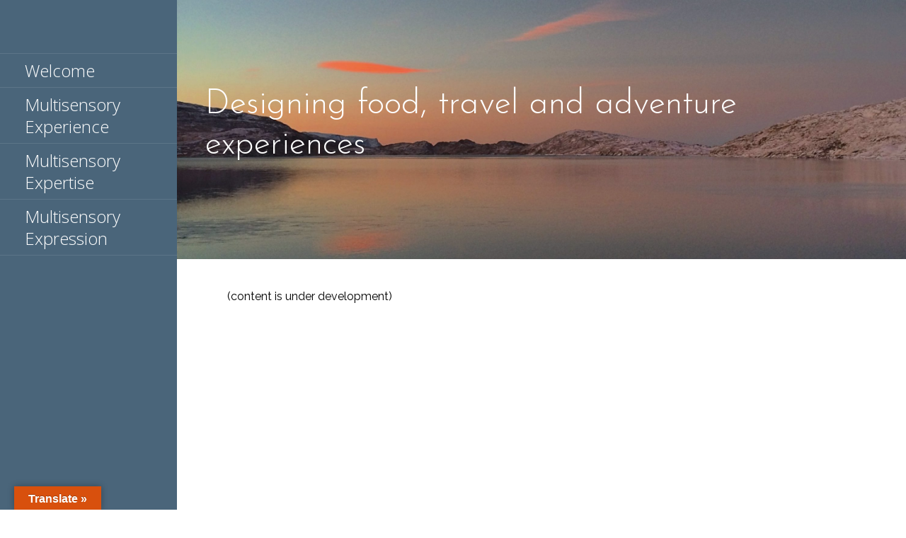

--- FILE ---
content_type: text/css
request_url: https://sanseakademiet.no/wp-content/themes/escapade/style.css?ver=1.1.3
body_size: 163047
content:
/**
 * Theme Name: Escapade
 * Theme URI: https://github.com/godaddy/wp-escapade-theme
 * Author: GoDaddy
 * Author URI: https://www.godaddy.com/
 * Description: Escapade is a Primer child theme with a unique sidebar navigation.
 * Version: 1.1.3
 * License: GPL-2.0
 * License URI: https://www.gnu.org/licenses/gpl-2.0.html
 * Text Domain: escapade
 * Template: primer
 * Tags: custom-background, custom-colors, custom-header, custom-menu, editor-style, featured-images, flexible-header, left-sidebar, one-column, right-sidebar, rtl-language-support, sticky-post, threaded-comments, three-columns, translation-ready, two-columns
 *
 * This theme, like WordPress, is licensed under the GPL.
 * Use it to make something cool, have fun, and share what you've learned with others.
 *
 * Copyright © 2016 GoDaddy Operating Company, LLC. All Rights Reserved.
 */
meta.foundation-mq-small {
  font-family: "/only screen/";
  width: 0em; }

meta.foundation-mq-medium {
  font-family: "/only screen and (min-width:55.063em)/";
  width: 55.063em; }

meta.foundation-mq-large {
  font-family: "/only screen and (min-width:64.063em)/";
  width: 64.063em; }

meta.foundation-mq-xlarge {
  font-family: "/only screen and (min-width:90.063em)/";
  width: 90.063em; }

meta.foundation-mq-xxlarge {
  font-family: "/only screen and (min-width:120.063em)/";
  width: 120.063em; }

meta.foundation-data-attribute-namespace {
  font-family: false; }

*,
*:before,
*:after {
  -webkit-box-sizing: border-box;
  -moz-box-sizing: border-box;
  box-sizing: border-box; }

html,
body {
  font-size: 100%; }

body {
  background: #fff;
  color: #0a0a0a;
  padding: 0;
  margin: 0;
  font-family: "Droid Serif", serif, serif;
  font-weight: normal;
  font-style: normal;
  line-height: 150%;
  cursor: default;
  -webkit-font-smoothing: antialiased;
  word-wrap: break-word; }

a:hover {
  cursor: pointer; }

img {
  max-width: 100%;
  height: auto; }

img {
  -ms-interpolation-mode: bicubic; }

#map_canvas img,
#map_canvas embed,
#map_canvas object,
.map_canvas img,
.map_canvas embed,
.map_canvas object {
  max-width: none !important; }

.left {
  float: left !important; }

.right {
  float: right !important; }

.clearfix:before, .site-info .social-menu:before, header .social-menu:before, .clearfix:after, .site-info .social-menu:after, header .social-menu:after {
  content: " ";
  display: table; }

.clearfix:after, .site-info .social-menu:after, header .social-menu:after {
  clear: both; }

.hide {
  display: none; }

.antialiased {
  -webkit-font-smoothing: antialiased;
  -moz-osx-font-smoothing: grayscale; }

img {
  display: inline-block;
  vertical-align: middle; }

textarea {
  height: auto;
  min-height: 50px; }

select {
  width: 100%; }

.cta {
  background: #55b74e;
  text-transform: uppercase;
  color: #fff !important;
  text-align: center;
  display: table;
  -webkit-border-radius: 30px;
  border-radius: 30px;
  line-height: 48px;
  font-family: "Oswald", sans-serif;
  font-size: 18px;
  padding: 0 50px;
  margin-top: 30px; }
  .cta:hover {
    color: #fff; }
  .cta:focus .cta:active {
    color: #fff !important;
    outline: 0; }

meta.foundation-mq-small {
  font-family: "/only screen/";
  width: 0em; }

meta.foundation-mq-medium {
  font-family: "/only screen and (min-width:55.063em)/";
  width: 55.063em; }

meta.foundation-mq-large {
  font-family: "/only screen and (min-width:64.063em)/";
  width: 64.063em; }

meta.foundation-mq-xlarge {
  font-family: "/only screen and (min-width:90.063em)/";
  width: 90.063em; }

meta.foundation-mq-xxlarge {
  font-family: "/only screen and (min-width:120.063em)/";
  width: 120.063em; }

meta.foundation-data-attribute-namespace {
  font-family: false; }

*,
*:before,
*:after {
  -webkit-box-sizing: border-box;
  -moz-box-sizing: border-box;
  box-sizing: border-box; }

html,
body {
  font-size: 100%; }

body {
  background: #fff;
  color: #0a0a0a;
  padding: 0;
  margin: 0;
  font-family: "Droid Serif", serif, serif;
  font-weight: normal;
  font-style: normal;
  line-height: 150%;
  cursor: default;
  -webkit-font-smoothing: antialiased;
  word-wrap: break-word; }

a:hover {
  cursor: pointer; }

img {
  max-width: 100%;
  height: auto; }

img {
  -ms-interpolation-mode: bicubic; }

#map_canvas img,
#map_canvas embed,
#map_canvas object,
.map_canvas img,
.map_canvas embed,
.map_canvas object {
  max-width: none !important; }

.left {
  float: left !important; }

.right {
  float: right !important; }

.clearfix:before, .site-info .social-menu:before, header .social-menu:before, .clearfix:after, .site-info .social-menu:after, header .social-menu:after {
  content: " ";
  display: table; }

.clearfix:after, .site-info .social-menu:after, header .social-menu:after {
  clear: both; }

.hide {
  display: none; }

.antialiased {
  -webkit-font-smoothing: antialiased;
  -moz-osx-font-smoothing: grayscale; }

img {
  display: inline-block;
  vertical-align: middle; }

textarea {
  height: auto;
  min-height: 50px; }

select {
  width: 100%; }

.cta {
  background: #55b74e;
  text-transform: uppercase;
  color: #fff !important;
  text-align: center;
  display: table;
  -webkit-border-radius: 30px;
  border-radius: 30px;
  line-height: 48px;
  font-family: "Oswald", sans-serif;
  font-size: 18px;
  padding: 0 50px;
  margin-top: 30px; }
  .cta:hover {
    color: #fff; }
  .cta:focus .cta:active {
    color: #fff !important;
    outline: 0; }

.row, .navigation, .site-branding-container, .main-navigation, .featured-content .entry-header .entry-header-row, .featured-content .featured-content-inner {
  width: 100%;
  margin-left: auto;
  margin-right: auto;
  margin-top: 0;
  margin-bottom: 0;
  max-width: 1100px; }
  .row:before, .navigation:before, .site-branding-container:before, .main-navigation:before, .featured-content .entry-header .entry-header-row:before, .featured-content .featured-content-inner:before, .row:after, .navigation:after, .site-branding-container:after, .main-navigation:after, .featured-content .entry-header .entry-header-row:after, .featured-content .featured-content-inner:after {
    content: " ";
    display: table; }
  .row:after, .navigation:after, .site-branding-container:after, .main-navigation:after, .featured-content .entry-header .entry-header-row:after, .featured-content .featured-content-inner:after {
    clear: both; }
  .row.collapse > .column, .collapse.navigation > .column, .collapse.site-branding-container > .column, .collapse.main-navigation > .column, .featured-content .entry-header .collapse.entry-header-row > .column, .featured-content .collapse.featured-content-inner > .column,
  .row.collapse > .columns,
  .collapse.navigation > .columns,
  .collapse.site-branding-container > .columns,
  .collapse.main-navigation > .columns,
  .featured-content .entry-header .collapse.entry-header-row > .columns,
  .featured-content .collapse.featured-content-inner > .columns,
  .row.collapse > #primary,
  .collapse.navigation > #primary,
  .collapse.site-branding-container > #primary,
  .collapse.main-navigation > #primary,
  .featured-content .entry-header .collapse.entry-header-row > #primary,
  .featured-content .collapse.featured-content-inner > #primary,
  .row.collapse > #secondary,
  .collapse.navigation > #secondary,
  .collapse.site-branding-container > #secondary,
  .collapse.main-navigation > #secondary,
  .featured-content .entry-header .collapse.entry-header-row > #secondary,
  .featured-content .collapse.featured-content-inner > #secondary,
  .row.collapse > #tertiary,
  .collapse.navigation > #tertiary,
  .collapse.site-branding-container > #tertiary,
  .collapse.main-navigation > #tertiary,
  .featured-content .entry-header .collapse.entry-header-row > #tertiary,
  .featured-content .collapse.featured-content-inner > #tertiary,
  .row.collapse > .site-branding,
  .collapse.navigation > .site-branding,
  .collapse.site-branding-container > .site-branding,
  .collapse.main-navigation > .site-branding,
  .featured-content .entry-header .collapse.entry-header-row > .site-branding,
  .featured-content .collapse.featured-content-inner > .site-branding,
  .site-footer .row.collapse > .site-info,
  .site-footer .collapse.navigation > .site-info,
  .site-footer .collapse.site-branding-container > .site-info,
  .site-footer .collapse.main-navigation > .site-info,
  .featured-content .entry-header .site-footer .collapse.entry-header-row > .site-info,
  .site-footer .featured-content .entry-header .collapse.entry-header-row > .site-info,
  .featured-content .site-footer .collapse.featured-content-inner > .site-info,
  .site-footer .featured-content .collapse.featured-content-inner > .site-info,
  .featured-content .entry-header .row.collapse > .entry-header-column,
  .featured-content .entry-header .collapse.navigation > .entry-header-column,
  .featured-content .entry-header .collapse.site-branding-container > .entry-header-column,
  .featured-content .entry-header .collapse.main-navigation > .entry-header-column,
  .featured-content .entry-header .collapse.entry-header-row > .entry-header-column,
  .featured-content .entry-header .collapse.featured-content-inner > .entry-header-column,
  .site-info-wrapper .row.collapse > .site-info-inner,
  .site-info-wrapper .collapse.navigation > .site-info-inner,
  .site-info-wrapper .collapse.site-branding-container > .site-info-inner,
  .site-info-wrapper .collapse.main-navigation > .site-info-inner,
  .featured-content .entry-header .site-info-wrapper .collapse.entry-header-row > .site-info-inner,
  .site-info-wrapper .featured-content .entry-header .collapse.entry-header-row > .site-info-inner,
  .featured-content .site-info-wrapper .collapse.featured-content-inner > .site-info-inner,
  .site-info-wrapper .featured-content .collapse.featured-content-inner > .site-info-inner,
  .featured-content .row.collapse > article,
  .featured-content .collapse.navigation > article,
  .featured-content .collapse.site-branding-container > article,
  .featured-content .collapse.main-navigation > article,
  .featured-content .entry-header .collapse.entry-header-row > article,
  .featured-content .collapse.featured-content-inner > article {
    padding-left: 0;
    padding-right: 0; }
  .row.collapse .row, .collapse.navigation .row, .collapse.site-branding-container .row, .collapse.main-navigation .row, .featured-content .entry-header .collapse.entry-header-row .row, .featured-content .collapse.featured-content-inner .row, .row.collapse .navigation, .collapse.navigation .navigation, .collapse.site-branding-container .navigation, .collapse.main-navigation .navigation, .featured-content .entry-header .collapse.entry-header-row .navigation, .featured-content .collapse.featured-content-inner .navigation, .row.collapse .site-branding-container, .collapse.navigation .site-branding-container, .collapse.site-branding-container .site-branding-container, .collapse.main-navigation .site-branding-container, .featured-content .entry-header .collapse.entry-header-row .site-branding-container, .featured-content .collapse.featured-content-inner .site-branding-container, .row.collapse .main-navigation, .collapse.navigation .main-navigation, .collapse.site-branding-container .main-navigation, .collapse.main-navigation .main-navigation, .featured-content .entry-header .collapse.entry-header-row .main-navigation, .featured-content .collapse.featured-content-inner .main-navigation, .row.collapse .featured-content .entry-header .entry-header-row, .featured-content .entry-header .row.collapse .entry-header-row, .collapse.navigation .featured-content .entry-header .entry-header-row, .featured-content .entry-header .collapse.navigation .entry-header-row, .collapse.site-branding-container .featured-content .entry-header .entry-header-row, .featured-content .entry-header .collapse.site-branding-container .entry-header-row, .collapse.main-navigation .featured-content .entry-header .entry-header-row, .featured-content .entry-header .collapse.main-navigation .entry-header-row, .featured-content .entry-header .collapse.entry-header-row .entry-header-row, .featured-content .collapse.featured-content-inner .entry-header .entry-header-row, .featured-content .entry-header .collapse.featured-content-inner .entry-header-row, .row.collapse .featured-content .featured-content-inner, .featured-content .row.collapse .featured-content-inner, .collapse.navigation .featured-content .featured-content-inner, .featured-content .collapse.navigation .featured-content-inner, .collapse.site-branding-container .featured-content .featured-content-inner, .featured-content .collapse.site-branding-container .featured-content-inner, .collapse.main-navigation .featured-content .featured-content-inner, .featured-content .collapse.main-navigation .featured-content-inner, .featured-content .entry-header .collapse.entry-header-row .featured-content-inner, .featured-content .collapse.featured-content-inner .featured-content-inner {
    margin-left: 0;
    margin-right: 0; }
  .row .row, .navigation .row, .site-branding-container .row, .main-navigation .row, .featured-content .entry-header .entry-header-row .row, .featured-content .featured-content-inner .row, .row .navigation, .navigation .navigation, .site-branding-container .navigation, .main-navigation .navigation, .featured-content .entry-header .entry-header-row .navigation, .featured-content .featured-content-inner .navigation, .row .site-branding-container, .navigation .site-branding-container, .site-branding-container .site-branding-container, .main-navigation .site-branding-container, .featured-content .entry-header .entry-header-row .site-branding-container, .featured-content .featured-content-inner .site-branding-container, .row .main-navigation, .navigation .main-navigation, .site-branding-container .main-navigation, .main-navigation .main-navigation, .featured-content .entry-header .entry-header-row .main-navigation, .featured-content .featured-content-inner .main-navigation, .row .featured-content .entry-header .entry-header-row, .featured-content .entry-header .row .entry-header-row, .navigation .featured-content .entry-header .entry-header-row, .featured-content .entry-header .navigation .entry-header-row, .site-branding-container .featured-content .entry-header .entry-header-row, .featured-content .entry-header .site-branding-container .entry-header-row, .main-navigation .featured-content .entry-header .entry-header-row, .featured-content .entry-header .main-navigation .entry-header-row, .featured-content .entry-header .entry-header-row .entry-header-row, .featured-content .featured-content-inner .entry-header .entry-header-row, .featured-content .entry-header .featured-content-inner .entry-header-row, .row .featured-content .featured-content-inner, .featured-content .row .featured-content-inner, .navigation .featured-content .featured-content-inner, .featured-content .navigation .featured-content-inner, .site-branding-container .featured-content .featured-content-inner, .featured-content .site-branding-container .featured-content-inner, .main-navigation .featured-content .featured-content-inner, .featured-content .main-navigation .featured-content-inner, .featured-content .entry-header .entry-header-row .featured-content-inner, .featured-content .featured-content-inner .featured-content-inner {
    width: auto;
    margin-left: -0.9375rem;
    margin-right: -0.9375rem;
    margin-top: 0;
    margin-bottom: 0;
    max-width: none; }
    .row .row:before, .navigation .row:before, .site-branding-container .row:before, .main-navigation .row:before, .featured-content .entry-header .entry-header-row .row:before, .featured-content .featured-content-inner .row:before, .row .navigation:before, .navigation .navigation:before, .site-branding-container .navigation:before, .main-navigation .navigation:before, .featured-content .entry-header .entry-header-row .navigation:before, .featured-content .featured-content-inner .navigation:before, .row .site-branding-container:before, .navigation .site-branding-container:before, .site-branding-container .site-branding-container:before, .main-navigation .site-branding-container:before, .featured-content .entry-header .entry-header-row .site-branding-container:before, .featured-content .featured-content-inner .site-branding-container:before, .row .main-navigation:before, .navigation .main-navigation:before, .site-branding-container .main-navigation:before, .main-navigation .main-navigation:before, .featured-content .entry-header .entry-header-row .main-navigation:before, .featured-content .featured-content-inner .main-navigation:before, .row .featured-content .entry-header .entry-header-row:before, .featured-content .entry-header .row .entry-header-row:before, .navigation .featured-content .entry-header .entry-header-row:before, .featured-content .entry-header .navigation .entry-header-row:before, .site-branding-container .featured-content .entry-header .entry-header-row:before, .featured-content .entry-header .site-branding-container .entry-header-row:before, .main-navigation .featured-content .entry-header .entry-header-row:before, .featured-content .entry-header .main-navigation .entry-header-row:before, .featured-content .entry-header .entry-header-row .entry-header-row:before, .featured-content .featured-content-inner .entry-header .entry-header-row:before, .featured-content .entry-header .featured-content-inner .entry-header-row:before, .row .featured-content .featured-content-inner:before, .featured-content .row .featured-content-inner:before, .navigation .featured-content .featured-content-inner:before, .featured-content .navigation .featured-content-inner:before, .site-branding-container .featured-content .featured-content-inner:before, .featured-content .site-branding-container .featured-content-inner:before, .main-navigation .featured-content .featured-content-inner:before, .featured-content .main-navigation .featured-content-inner:before, .featured-content .entry-header .entry-header-row .featured-content-inner:before, .featured-content .featured-content-inner .featured-content-inner:before, .row .row:after, .navigation .row:after, .site-branding-container .row:after, .main-navigation .row:after, .featured-content .entry-header .entry-header-row .row:after, .featured-content .featured-content-inner .row:after, .row .navigation:after, .navigation .navigation:after, .site-branding-container .navigation:after, .main-navigation .navigation:after, .featured-content .entry-header .entry-header-row .navigation:after, .featured-content .featured-content-inner .navigation:after, .row .site-branding-container:after, .navigation .site-branding-container:after, .site-branding-container .site-branding-container:after, .main-navigation .site-branding-container:after, .featured-content .entry-header .entry-header-row .site-branding-container:after, .featured-content .featured-content-inner .site-branding-container:after, .row .main-navigation:after, .navigation .main-navigation:after, .site-branding-container .main-navigation:after, .main-navigation .main-navigation:after, .featured-content .entry-header .entry-header-row .main-navigation:after, .featured-content .featured-content-inner .main-navigation:after, .row .featured-content .entry-header .entry-header-row:after, .featured-content .entry-header .row .entry-header-row:after, .navigation .featured-content .entry-header .entry-header-row:after, .featured-content .entry-header .navigation .entry-header-row:after, .site-branding-container .featured-content .entry-header .entry-header-row:after, .featured-content .entry-header .site-branding-container .entry-header-row:after, .main-navigation .featured-content .entry-header .entry-header-row:after, .featured-content .entry-header .main-navigation .entry-header-row:after, .featured-content .entry-header .entry-header-row .entry-header-row:after, .featured-content .featured-content-inner .entry-header .entry-header-row:after, .featured-content .entry-header .featured-content-inner .entry-header-row:after, .row .featured-content .featured-content-inner:after, .featured-content .row .featured-content-inner:after, .navigation .featured-content .featured-content-inner:after, .featured-content .navigation .featured-content-inner:after, .site-branding-container .featured-content .featured-content-inner:after, .featured-content .site-branding-container .featured-content-inner:after, .main-navigation .featured-content .featured-content-inner:after, .featured-content .main-navigation .featured-content-inner:after, .featured-content .entry-header .entry-header-row .featured-content-inner:after, .featured-content .featured-content-inner .featured-content-inner:after {
      content: " ";
      display: table; }
    .row .row:after, .navigation .row:after, .site-branding-container .row:after, .main-navigation .row:after, .featured-content .entry-header .entry-header-row .row:after, .featured-content .featured-content-inner .row:after, .row .navigation:after, .navigation .navigation:after, .site-branding-container .navigation:after, .main-navigation .navigation:after, .featured-content .entry-header .entry-header-row .navigation:after, .featured-content .featured-content-inner .navigation:after, .row .site-branding-container:after, .navigation .site-branding-container:after, .site-branding-container .site-branding-container:after, .main-navigation .site-branding-container:after, .featured-content .entry-header .entry-header-row .site-branding-container:after, .featured-content .featured-content-inner .site-branding-container:after, .row .main-navigation:after, .navigation .main-navigation:after, .site-branding-container .main-navigation:after, .main-navigation .main-navigation:after, .featured-content .entry-header .entry-header-row .main-navigation:after, .featured-content .featured-content-inner .main-navigation:after, .row .featured-content .entry-header .entry-header-row:after, .featured-content .entry-header .row .entry-header-row:after, .navigation .featured-content .entry-header .entry-header-row:after, .featured-content .entry-header .navigation .entry-header-row:after, .site-branding-container .featured-content .entry-header .entry-header-row:after, .featured-content .entry-header .site-branding-container .entry-header-row:after, .main-navigation .featured-content .entry-header .entry-header-row:after, .featured-content .entry-header .main-navigation .entry-header-row:after, .featured-content .entry-header .entry-header-row .entry-header-row:after, .featured-content .featured-content-inner .entry-header .entry-header-row:after, .featured-content .entry-header .featured-content-inner .entry-header-row:after, .row .featured-content .featured-content-inner:after, .featured-content .row .featured-content-inner:after, .navigation .featured-content .featured-content-inner:after, .featured-content .navigation .featured-content-inner:after, .site-branding-container .featured-content .featured-content-inner:after, .featured-content .site-branding-container .featured-content-inner:after, .main-navigation .featured-content .featured-content-inner:after, .featured-content .main-navigation .featured-content-inner:after, .featured-content .entry-header .entry-header-row .featured-content-inner:after, .featured-content .featured-content-inner .featured-content-inner:after {
      clear: both; }
    .row .row.collapse, .navigation .row.collapse, .site-branding-container .row.collapse, .main-navigation .row.collapse, .featured-content .entry-header .entry-header-row .row.collapse, .featured-content .featured-content-inner .row.collapse, .row .collapse.navigation, .navigation .collapse.navigation, .site-branding-container .collapse.navigation, .main-navigation .collapse.navigation, .featured-content .entry-header .entry-header-row .collapse.navigation, .featured-content .featured-content-inner .collapse.navigation, .row .collapse.site-branding-container, .navigation .collapse.site-branding-container, .site-branding-container .collapse.site-branding-container, .main-navigation .collapse.site-branding-container, .featured-content .entry-header .entry-header-row .collapse.site-branding-container, .featured-content .featured-content-inner .collapse.site-branding-container, .row .collapse.main-navigation, .navigation .collapse.main-navigation, .site-branding-container .collapse.main-navigation, .main-navigation .collapse.main-navigation, .featured-content .entry-header .entry-header-row .collapse.main-navigation, .featured-content .featured-content-inner .collapse.main-navigation, .row .featured-content .entry-header .collapse.entry-header-row, .featured-content .entry-header .row .collapse.entry-header-row, .navigation .featured-content .entry-header .collapse.entry-header-row, .featured-content .entry-header .navigation .collapse.entry-header-row, .site-branding-container .featured-content .entry-header .collapse.entry-header-row, .featured-content .entry-header .site-branding-container .collapse.entry-header-row, .main-navigation .featured-content .entry-header .collapse.entry-header-row, .featured-content .entry-header .main-navigation .collapse.entry-header-row, .featured-content .entry-header .entry-header-row .collapse.entry-header-row, .featured-content .featured-content-inner .entry-header .collapse.entry-header-row, .featured-content .entry-header .featured-content-inner .collapse.entry-header-row, .row .featured-content .collapse.featured-content-inner, .featured-content .row .collapse.featured-content-inner, .navigation .featured-content .collapse.featured-content-inner, .featured-content .navigation .collapse.featured-content-inner, .site-branding-container .featured-content .collapse.featured-content-inner, .featured-content .site-branding-container .collapse.featured-content-inner, .main-navigation .featured-content .collapse.featured-content-inner, .featured-content .main-navigation .collapse.featured-content-inner, .featured-content .entry-header .entry-header-row .collapse.featured-content-inner, .featured-content .featured-content-inner .collapse.featured-content-inner {
      width: auto;
      margin: 0;
      max-width: none; }
      .row .row.collapse:before, .navigation .row.collapse:before, .site-branding-container .row.collapse:before, .main-navigation .row.collapse:before, .featured-content .entry-header .entry-header-row .row.collapse:before, .featured-content .featured-content-inner .row.collapse:before, .row .collapse.navigation:before, .navigation .collapse.navigation:before, .site-branding-container .collapse.navigation:before, .main-navigation .collapse.navigation:before, .featured-content .entry-header .entry-header-row .collapse.navigation:before, .featured-content .featured-content-inner .collapse.navigation:before, .row .collapse.site-branding-container:before, .navigation .collapse.site-branding-container:before, .site-branding-container .collapse.site-branding-container:before, .main-navigation .collapse.site-branding-container:before, .featured-content .entry-header .entry-header-row .collapse.site-branding-container:before, .featured-content .featured-content-inner .collapse.site-branding-container:before, .row .collapse.main-navigation:before, .navigation .collapse.main-navigation:before, .site-branding-container .collapse.main-navigation:before, .main-navigation .collapse.main-navigation:before, .featured-content .entry-header .entry-header-row .collapse.main-navigation:before, .featured-content .featured-content-inner .collapse.main-navigation:before, .row .featured-content .entry-header .collapse.entry-header-row:before, .featured-content .entry-header .row .collapse.entry-header-row:before, .navigation .featured-content .entry-header .collapse.entry-header-row:before, .featured-content .entry-header .navigation .collapse.entry-header-row:before, .site-branding-container .featured-content .entry-header .collapse.entry-header-row:before, .featured-content .entry-header .site-branding-container .collapse.entry-header-row:before, .main-navigation .featured-content .entry-header .collapse.entry-header-row:before, .featured-content .entry-header .main-navigation .collapse.entry-header-row:before, .featured-content .entry-header .entry-header-row .collapse.entry-header-row:before, .featured-content .featured-content-inner .entry-header .collapse.entry-header-row:before, .featured-content .entry-header .featured-content-inner .collapse.entry-header-row:before, .row .featured-content .collapse.featured-content-inner:before, .featured-content .row .collapse.featured-content-inner:before, .navigation .featured-content .collapse.featured-content-inner:before, .featured-content .navigation .collapse.featured-content-inner:before, .site-branding-container .featured-content .collapse.featured-content-inner:before, .featured-content .site-branding-container .collapse.featured-content-inner:before, .main-navigation .featured-content .collapse.featured-content-inner:before, .featured-content .main-navigation .collapse.featured-content-inner:before, .featured-content .entry-header .entry-header-row .collapse.featured-content-inner:before, .featured-content .featured-content-inner .collapse.featured-content-inner:before, .row .row.collapse:after, .navigation .row.collapse:after, .site-branding-container .row.collapse:after, .main-navigation .row.collapse:after, .featured-content .entry-header .entry-header-row .row.collapse:after, .featured-content .featured-content-inner .row.collapse:after, .row .collapse.navigation:after, .navigation .collapse.navigation:after, .site-branding-container .collapse.navigation:after, .main-navigation .collapse.navigation:after, .featured-content .entry-header .entry-header-row .collapse.navigation:after, .featured-content .featured-content-inner .collapse.navigation:after, .row .collapse.site-branding-container:after, .navigation .collapse.site-branding-container:after, .site-branding-container .collapse.site-branding-container:after, .main-navigation .collapse.site-branding-container:after, .featured-content .entry-header .entry-header-row .collapse.site-branding-container:after, .featured-content .featured-content-inner .collapse.site-branding-container:after, .row .collapse.main-navigation:after, .navigation .collapse.main-navigation:after, .site-branding-container .collapse.main-navigation:after, .main-navigation .collapse.main-navigation:after, .featured-content .entry-header .entry-header-row .collapse.main-navigation:after, .featured-content .featured-content-inner .collapse.main-navigation:after, .row .featured-content .entry-header .collapse.entry-header-row:after, .featured-content .entry-header .row .collapse.entry-header-row:after, .navigation .featured-content .entry-header .collapse.entry-header-row:after, .featured-content .entry-header .navigation .collapse.entry-header-row:after, .site-branding-container .featured-content .entry-header .collapse.entry-header-row:after, .featured-content .entry-header .site-branding-container .collapse.entry-header-row:after, .main-navigation .featured-content .entry-header .collapse.entry-header-row:after, .featured-content .entry-header .main-navigation .collapse.entry-header-row:after, .featured-content .entry-header .entry-header-row .collapse.entry-header-row:after, .featured-content .featured-content-inner .entry-header .collapse.entry-header-row:after, .featured-content .entry-header .featured-content-inner .collapse.entry-header-row:after, .row .featured-content .collapse.featured-content-inner:after, .featured-content .row .collapse.featured-content-inner:after, .navigation .featured-content .collapse.featured-content-inner:after, .featured-content .navigation .collapse.featured-content-inner:after, .site-branding-container .featured-content .collapse.featured-content-inner:after, .featured-content .site-branding-container .collapse.featured-content-inner:after, .main-navigation .featured-content .collapse.featured-content-inner:after, .featured-content .main-navigation .collapse.featured-content-inner:after, .featured-content .entry-header .entry-header-row .collapse.featured-content-inner:after, .featured-content .featured-content-inner .collapse.featured-content-inner:after {
        content: " ";
        display: table; }
      .row .row.collapse:after, .navigation .row.collapse:after, .site-branding-container .row.collapse:after, .main-navigation .row.collapse:after, .featured-content .entry-header .entry-header-row .row.collapse:after, .featured-content .featured-content-inner .row.collapse:after, .row .collapse.navigation:after, .navigation .collapse.navigation:after, .site-branding-container .collapse.navigation:after, .main-navigation .collapse.navigation:after, .featured-content .entry-header .entry-header-row .collapse.navigation:after, .featured-content .featured-content-inner .collapse.navigation:after, .row .collapse.site-branding-container:after, .navigation .collapse.site-branding-container:after, .site-branding-container .collapse.site-branding-container:after, .main-navigation .collapse.site-branding-container:after, .featured-content .entry-header .entry-header-row .collapse.site-branding-container:after, .featured-content .featured-content-inner .collapse.site-branding-container:after, .row .collapse.main-navigation:after, .navigation .collapse.main-navigation:after, .site-branding-container .collapse.main-navigation:after, .main-navigation .collapse.main-navigation:after, .featured-content .entry-header .entry-header-row .collapse.main-navigation:after, .featured-content .featured-content-inner .collapse.main-navigation:after, .row .featured-content .entry-header .collapse.entry-header-row:after, .featured-content .entry-header .row .collapse.entry-header-row:after, .navigation .featured-content .entry-header .collapse.entry-header-row:after, .featured-content .entry-header .navigation .collapse.entry-header-row:after, .site-branding-container .featured-content .entry-header .collapse.entry-header-row:after, .featured-content .entry-header .site-branding-container .collapse.entry-header-row:after, .main-navigation .featured-content .entry-header .collapse.entry-header-row:after, .featured-content .entry-header .main-navigation .collapse.entry-header-row:after, .featured-content .entry-header .entry-header-row .collapse.entry-header-row:after, .featured-content .featured-content-inner .entry-header .collapse.entry-header-row:after, .featured-content .entry-header .featured-content-inner .collapse.entry-header-row:after, .row .featured-content .collapse.featured-content-inner:after, .featured-content .row .collapse.featured-content-inner:after, .navigation .featured-content .collapse.featured-content-inner:after, .featured-content .navigation .collapse.featured-content-inner:after, .site-branding-container .featured-content .collapse.featured-content-inner:after, .featured-content .site-branding-container .collapse.featured-content-inner:after, .main-navigation .featured-content .collapse.featured-content-inner:after, .featured-content .main-navigation .collapse.featured-content-inner:after, .featured-content .entry-header .entry-header-row .collapse.featured-content-inner:after, .featured-content .featured-content-inner .collapse.featured-content-inner:after {
        clear: both; }

.column,
.columns,
#primary,
#secondary,
#tertiary,
.site-branding,
.site-footer .site-info,
.featured-content .entry-header .entry-header-column,
.site-info-wrapper .site-info-inner,
.featured-content article {
  padding-left: 0.9375rem;
  padding-right: 0.9375rem;
  width: 100%;
  float: left; }

[class*="column"] + [class*="column"]:last-child {
  float: right; }

[class*="column"] + [class*="column"].end {
  float: left; }

@media only screen {
  .small-push-0 {
    position: relative;
    left: 0%;
    right: auto; }
  .small-pull-0 {
    position: relative;
    right: 0%;
    left: auto; }
  .small-push-1 {
    position: relative;
    left: 8.33333%;
    right: auto; }
  .small-pull-1 {
    position: relative;
    right: 8.33333%;
    left: auto; }
  .small-push-2 {
    position: relative;
    left: 16.66667%;
    right: auto; }
  .small-pull-2 {
    position: relative;
    right: 16.66667%;
    left: auto; }
  .small-push-3 {
    position: relative;
    left: 25%;
    right: auto; }
  .small-pull-3 {
    position: relative;
    right: 25%;
    left: auto; }
  .small-push-4 {
    position: relative;
    left: 33.33333%;
    right: auto; }
  .small-pull-4 {
    position: relative;
    right: 33.33333%;
    left: auto; }
  .small-push-5 {
    position: relative;
    left: 41.66667%;
    right: auto; }
  .small-pull-5 {
    position: relative;
    right: 41.66667%;
    left: auto; }
  .small-push-6 {
    position: relative;
    left: 50%;
    right: auto; }
  .small-pull-6 {
    position: relative;
    right: 50%;
    left: auto; }
  .small-push-7 {
    position: relative;
    left: 58.33333%;
    right: auto; }
  .small-pull-7 {
    position: relative;
    right: 58.33333%;
    left: auto; }
  .small-push-8 {
    position: relative;
    left: 66.66667%;
    right: auto; }
  .small-pull-8 {
    position: relative;
    right: 66.66667%;
    left: auto; }
  .small-push-9 {
    position: relative;
    left: 75%;
    right: auto; }
  .small-pull-9 {
    position: relative;
    right: 75%;
    left: auto; }
  .small-push-10 {
    position: relative;
    left: 83.33333%;
    right: auto; }
  .small-pull-10 {
    position: relative;
    right: 83.33333%;
    left: auto; }
  .small-push-11 {
    position: relative;
    left: 91.66667%;
    right: auto; }
  .small-pull-11 {
    position: relative;
    right: 91.66667%;
    left: auto; }
  .column,
  .columns,
  #primary,
  #secondary,
  #tertiary,
  .site-branding,
  .site-footer .site-info,
  .featured-content .entry-header .entry-header-column,
  .site-info-wrapper .site-info-inner,
  .featured-content article {
    position: relative;
    padding-left: 0.9375rem;
    padding-right: 0.9375rem;
    float: left; }
  .small-1 {
    width: 8.33333%; }
  .small-2 {
    width: 16.66667%; }
  .small-3 {
    width: 25%; }
  .small-4 {
    width: 33.33333%; }
  .small-5 {
    width: 41.66667%; }
  .small-6 {
    width: 50%; }
  .small-7 {
    width: 58.33333%; }
  .small-8 {
    width: 66.66667%; }
  .small-9 {
    width: 75%; }
  .small-10 {
    width: 83.33333%; }
  .small-11 {
    width: 91.66667%; }
  .small-12, .featured-content .entry-header .entry-header-column, .featured-content article {
    width: 100%; }
  .small-offset-0 {
    margin-left: 0% !important; }
  .small-offset-1 {
    margin-left: 8.33333% !important; }
  .small-offset-2 {
    margin-left: 16.66667% !important; }
  .small-offset-3 {
    margin-left: 25% !important; }
  .small-offset-4 {
    margin-left: 33.33333% !important; }
  .small-offset-5 {
    margin-left: 41.66667% !important; }
  .small-offset-6 {
    margin-left: 50% !important; }
  .small-offset-7 {
    margin-left: 58.33333% !important; }
  .small-offset-8 {
    margin-left: 66.66667% !important; }
  .small-offset-9 {
    margin-left: 75% !important; }
  .small-offset-10 {
    margin-left: 83.33333% !important; }
  .small-offset-11 {
    margin-left: 91.66667% !important; }
  .small-reset-order {
    margin-left: 0;
    margin-right: 0;
    left: auto;
    right: auto;
    float: left; }
  .column.small-centered,
  .columns.small-centered,
  .small-centered#primary,
  .small-centered#secondary,
  .small-centered#tertiary,
  .small-centered.site-branding,
  .site-footer .small-centered.site-info,
  .featured-content .entry-header .small-centered.entry-header-column,
  .site-info-wrapper .small-centered.site-info-inner,
  .featured-content article.small-centered {
    margin-left: auto;
    margin-right: auto;
    float: none; }
  .column.small-uncentered,
  .columns.small-uncentered,
  .small-uncentered#primary,
  .small-uncentered#secondary,
  .small-uncentered#tertiary,
  .small-uncentered.site-branding,
  .site-footer .small-uncentered.site-info,
  .featured-content .entry-header .small-uncentered.entry-header-column,
  .site-info-wrapper .small-uncentered.site-info-inner,
  .featured-content article.small-uncentered {
    margin-left: 0;
    margin-right: 0;
    float: left; }
  .column.small-centered:last-child,
  .columns.small-centered:last-child,
  .small-centered#primary:last-child,
  .small-centered#secondary:last-child,
  .small-centered#tertiary:last-child,
  .small-centered.site-branding:last-child,
  .site-footer .small-centered.site-info:last-child,
  .featured-content .entry-header .small-centered.entry-header-column:last-child,
  .site-info-wrapper .small-centered.site-info-inner:last-child,
  .featured-content article.small-centered:last-child {
    float: none; }
  .column.small-uncentered:last-child,
  .columns.small-uncentered:last-child,
  .small-uncentered#primary:last-child,
  .small-uncentered#secondary:last-child,
  .small-uncentered#tertiary:last-child,
  .small-uncentered.site-branding:last-child,
  .site-footer .small-uncentered.site-info:last-child,
  .featured-content .entry-header .small-uncentered.entry-header-column:last-child,
  .site-info-wrapper .small-uncentered.site-info-inner:last-child,
  .featured-content article.small-uncentered:last-child {
    float: left; }
  .column.small-uncentered.opposite,
  .columns.small-uncentered.opposite,
  .small-uncentered.opposite#primary,
  .small-uncentered.opposite#secondary,
  .small-uncentered.opposite#tertiary,
  .small-uncentered.opposite.site-branding,
  .site-footer .small-uncentered.opposite.site-info,
  .featured-content .entry-header .small-uncentered.opposite.entry-header-column,
  .site-info-wrapper .small-uncentered.opposite.site-info-inner,
  .featured-content article.small-uncentered.opposite {
    float: right; } }

@media only screen and (min-width: 55.063em) {
  .medium-push-0 {
    position: relative;
    left: 0%;
    right: auto; }
  .medium-pull-0 {
    position: relative;
    right: 0%;
    left: auto; }
  .medium-push-1 {
    position: relative;
    left: 8.33333%;
    right: auto; }
  .medium-pull-1 {
    position: relative;
    right: 8.33333%;
    left: auto; }
  .medium-push-2 {
    position: relative;
    left: 16.66667%;
    right: auto; }
  .medium-pull-2 {
    position: relative;
    right: 16.66667%;
    left: auto; }
  .medium-push-3 {
    position: relative;
    left: 25%;
    right: auto; }
  .medium-pull-3 {
    position: relative;
    right: 25%;
    left: auto; }
  .medium-push-4 {
    position: relative;
    left: 33.33333%;
    right: auto; }
  .medium-pull-4 {
    position: relative;
    right: 33.33333%;
    left: auto; }
  .medium-push-5 {
    position: relative;
    left: 41.66667%;
    right: auto; }
  .medium-pull-5 {
    position: relative;
    right: 41.66667%;
    left: auto; }
  .medium-push-6 {
    position: relative;
    left: 50%;
    right: auto; }
  .medium-pull-6 {
    position: relative;
    right: 50%;
    left: auto; }
  .medium-push-7 {
    position: relative;
    left: 58.33333%;
    right: auto; }
  .medium-pull-7 {
    position: relative;
    right: 58.33333%;
    left: auto; }
  .medium-push-8 {
    position: relative;
    left: 66.66667%;
    right: auto; }
  .medium-pull-8 {
    position: relative;
    right: 66.66667%;
    left: auto; }
  .medium-push-9 {
    position: relative;
    left: 75%;
    right: auto; }
  .medium-pull-9 {
    position: relative;
    right: 75%;
    left: auto; }
  .medium-push-10 {
    position: relative;
    left: 83.33333%;
    right: auto; }
  .medium-pull-10 {
    position: relative;
    right: 83.33333%;
    left: auto; }
  .medium-push-11 {
    position: relative;
    left: 91.66667%;
    right: auto; }
  .medium-pull-11 {
    position: relative;
    right: 91.66667%;
    left: auto; }
  .column,
  .columns,
  #primary,
  #secondary,
  #tertiary,
  .site-branding,
  .site-footer .site-info,
  .featured-content .entry-header .entry-header-column,
  .site-info-wrapper .site-info-inner,
  .featured-content article {
    position: relative;
    padding-left: 0.9375rem;
    padding-right: 0.9375rem;
    float: left; }
  .medium-1 {
    width: 8.33333%; }
  .medium-2 {
    width: 16.66667%; }
  .medium-3 {
    width: 25%; }
  .medium-4 {
    width: 33.33333%; }
  .medium-5 {
    width: 41.66667%; }
  .medium-6 {
    width: 50%; }
  .medium-7 {
    width: 58.33333%; }
  .medium-8 {
    width: 66.66667%; }
  .medium-9 {
    width: 75%; }
  .medium-10 {
    width: 83.33333%; }
  .medium-11 {
    width: 91.66667%; }
  .medium-12, .featured-content .entry-header .entry-header-column, .featured-content article {
    width: 100%; }
  .medium-offset-0 {
    margin-left: 0% !important; }
  .medium-offset-1 {
    margin-left: 8.33333% !important; }
  .medium-offset-2 {
    margin-left: 16.66667% !important; }
  .medium-offset-3 {
    margin-left: 25% !important; }
  .medium-offset-4 {
    margin-left: 33.33333% !important; }
  .medium-offset-5 {
    margin-left: 41.66667% !important; }
  .medium-offset-6 {
    margin-left: 50% !important; }
  .medium-offset-7 {
    margin-left: 58.33333% !important; }
  .medium-offset-8 {
    margin-left: 66.66667% !important; }
  .medium-offset-9 {
    margin-left: 75% !important; }
  .medium-offset-10 {
    margin-left: 83.33333% !important; }
  .medium-offset-11 {
    margin-left: 91.66667% !important; }
  .medium-reset-order {
    margin-left: 0;
    margin-right: 0;
    left: auto;
    right: auto;
    float: left; }
  .column.medium-centered,
  .columns.medium-centered,
  .medium-centered#primary,
  .medium-centered#secondary,
  .medium-centered#tertiary,
  .medium-centered.site-branding,
  .site-footer .medium-centered.site-info,
  .featured-content .entry-header .medium-centered.entry-header-column,
  .site-info-wrapper .medium-centered.site-info-inner,
  .featured-content article.medium-centered {
    margin-left: auto;
    margin-right: auto;
    float: none; }
  .column.medium-uncentered,
  .columns.medium-uncentered,
  .medium-uncentered#primary,
  .medium-uncentered#secondary,
  .medium-uncentered#tertiary,
  .medium-uncentered.site-branding,
  .site-footer .medium-uncentered.site-info,
  .featured-content .entry-header .medium-uncentered.entry-header-column,
  .site-info-wrapper .medium-uncentered.site-info-inner,
  .featured-content article.medium-uncentered {
    margin-left: 0;
    margin-right: 0;
    float: left; }
  .column.medium-centered:last-child,
  .columns.medium-centered:last-child,
  .medium-centered#primary:last-child,
  .medium-centered#secondary:last-child,
  .medium-centered#tertiary:last-child,
  .medium-centered.site-branding:last-child,
  .site-footer .medium-centered.site-info:last-child,
  .featured-content .entry-header .medium-centered.entry-header-column:last-child,
  .site-info-wrapper .medium-centered.site-info-inner:last-child,
  .featured-content article.medium-centered:last-child {
    float: none; }
  .column.medium-uncentered:last-child,
  .columns.medium-uncentered:last-child,
  .medium-uncentered#primary:last-child,
  .medium-uncentered#secondary:last-child,
  .medium-uncentered#tertiary:last-child,
  .medium-uncentered.site-branding:last-child,
  .site-footer .medium-uncentered.site-info:last-child,
  .featured-content .entry-header .medium-uncentered.entry-header-column:last-child,
  .site-info-wrapper .medium-uncentered.site-info-inner:last-child,
  .featured-content article.medium-uncentered:last-child {
    float: left; }
  .column.medium-uncentered.opposite,
  .columns.medium-uncentered.opposite,
  .medium-uncentered.opposite#primary,
  .medium-uncentered.opposite#secondary,
  .medium-uncentered.opposite#tertiary,
  .medium-uncentered.opposite.site-branding,
  .site-footer .medium-uncentered.opposite.site-info,
  .featured-content .entry-header .medium-uncentered.opposite.entry-header-column,
  .site-info-wrapper .medium-uncentered.opposite.site-info-inner,
  .featured-content article.medium-uncentered.opposite {
    float: right; }
  .push-0 {
    position: relative;
    left: 0%;
    right: auto; }
  .pull-0 {
    position: relative;
    right: 0%;
    left: auto; }
  .push-1 {
    position: relative;
    left: 8.33333%;
    right: auto; }
  .pull-1 {
    position: relative;
    right: 8.33333%;
    left: auto; }
  .push-2 {
    position: relative;
    left: 16.66667%;
    right: auto; }
  .pull-2 {
    position: relative;
    right: 16.66667%;
    left: auto; }
  .push-3 {
    position: relative;
    left: 25%;
    right: auto; }
  .pull-3 {
    position: relative;
    right: 25%;
    left: auto; }
  .push-4 {
    position: relative;
    left: 33.33333%;
    right: auto; }
  .pull-4 {
    position: relative;
    right: 33.33333%;
    left: auto; }
  .push-5 {
    position: relative;
    left: 41.66667%;
    right: auto; }
  .pull-5 {
    position: relative;
    right: 41.66667%;
    left: auto; }
  .push-6 {
    position: relative;
    left: 50%;
    right: auto; }
  .pull-6 {
    position: relative;
    right: 50%;
    left: auto; }
  .push-7 {
    position: relative;
    left: 58.33333%;
    right: auto; }
  .pull-7 {
    position: relative;
    right: 58.33333%;
    left: auto; }
  .push-8 {
    position: relative;
    left: 66.66667%;
    right: auto; }
  .pull-8 {
    position: relative;
    right: 66.66667%;
    left: auto; }
  .push-9 {
    position: relative;
    left: 75%;
    right: auto; }
  .pull-9 {
    position: relative;
    right: 75%;
    left: auto; }
  .push-10 {
    position: relative;
    left: 83.33333%;
    right: auto; }
  .pull-10 {
    position: relative;
    right: 83.33333%;
    left: auto; }
  .push-11 {
    position: relative;
    left: 91.66667%;
    right: auto; }
  .pull-11 {
    position: relative;
    right: 91.66667%;
    left: auto; } }

@media only screen and (min-width: 64.063em) {
  .large-push-0 {
    position: relative;
    left: 0%;
    right: auto; }
  .large-pull-0 {
    position: relative;
    right: 0%;
    left: auto; }
  .large-push-1 {
    position: relative;
    left: 8.33333%;
    right: auto; }
  .large-pull-1 {
    position: relative;
    right: 8.33333%;
    left: auto; }
  .large-push-2 {
    position: relative;
    left: 16.66667%;
    right: auto; }
  .large-pull-2 {
    position: relative;
    right: 16.66667%;
    left: auto; }
  .large-push-3, body.layout-three-column-center #primary {
    position: relative;
    left: 25%;
    right: auto; }
  .large-pull-3 {
    position: relative;
    right: 25%;
    left: auto; }
  .large-push-4, body.layout-two-column-reversed #primary {
    position: relative;
    left: 33.33333%;
    right: auto; }
  .large-pull-4 {
    position: relative;
    right: 33.33333%;
    left: auto; }
  .large-push-5 {
    position: relative;
    left: 41.66667%;
    right: auto; }
  .large-pull-5 {
    position: relative;
    right: 41.66667%;
    left: auto; }
  .large-push-6, body.layout-three-column-reversed #primary {
    position: relative;
    left: 50%;
    right: auto; }
  .large-pull-6, body.layout-three-column-center #secondary,
  body.layout-three-column-reversed #secondary, body.layout-three-column-reversed #tertiary {
    position: relative;
    right: 50%;
    left: auto; }
  .large-push-7 {
    position: relative;
    left: 58.33333%;
    right: auto; }
  .large-pull-7 {
    position: relative;
    right: 58.33333%;
    left: auto; }
  .large-push-8 {
    position: relative;
    left: 66.66667%;
    right: auto; }
  .large-pull-8, body.layout-two-column-reversed #secondary {
    position: relative;
    right: 66.66667%;
    left: auto; }
  .large-push-9 {
    position: relative;
    left: 75%;
    right: auto; }
  .large-pull-9 {
    position: relative;
    right: 75%;
    left: auto; }
  .large-push-10 {
    position: relative;
    left: 83.33333%;
    right: auto; }
  .large-pull-10 {
    position: relative;
    right: 83.33333%;
    left: auto; }
  .large-push-11 {
    position: relative;
    left: 91.66667%;
    right: auto; }
  .large-pull-11 {
    position: relative;
    right: 91.66667%;
    left: auto; }
  .column,
  .columns,
  #primary,
  #secondary,
  #tertiary,
  .site-branding,
  .site-footer .site-info,
  .featured-content .entry-header .entry-header-column,
  .site-info-wrapper .site-info-inner,
  .featured-content article {
    position: relative;
    padding-left: 0.9375rem;
    padding-right: 0.9375rem;
    float: left; }
  .large-1 {
    width: 8.33333%; }
  .large-2 {
    width: 16.66667%; }
  .large-3, body.layout-three-column-default #secondary,
  body.layout-three-column-reversed #secondary, body.layout-three-column-center #secondary, #tertiary {
    width: 25%; }
  .large-4, #secondary {
    width: 33.33333%; }
  .large-5 {
    width: 41.66667%; }
  .large-6, body.layout-three-column-default #primary, body.layout-three-column-reversed #primary, body.layout-three-column-center #primary {
    width: 50%; }
  .large-7 {
    width: 58.33333%; }
  .large-8, #primary, .featured-content .entry-header .entry-header-column, .featured-content article {
    width: 66.66667%; }
  .large-9 {
    width: 75%; }
  .large-10 {
    width: 83.33333%; }
  .large-11 {
    width: 91.66667%; }
  .large-12, body.layout-one-column-wide #primary,
  body.layout-one-column-narrow #primary, body.layout-one-column-wide #secondary,
  body.layout-one-column-narrow #secondary, .site-branding, .site-footer .site-info, .site-info-wrapper .site-info-inner {
    width: 100%; }
  .large-offset-0 {
    margin-left: 0% !important; }
  .large-offset-1 {
    margin-left: 8.33333% !important; }
  .large-offset-2 {
    margin-left: 16.66667% !important; }
  .large-offset-3 {
    margin-left: 25% !important; }
  .large-offset-4 {
    margin-left: 33.33333% !important; }
  .large-offset-5 {
    margin-left: 41.66667% !important; }
  .large-offset-6 {
    margin-left: 50% !important; }
  .large-offset-7 {
    margin-left: 58.33333% !important; }
  .large-offset-8 {
    margin-left: 66.66667% !important; }
  .large-offset-9 {
    margin-left: 75% !important; }
  .large-offset-10 {
    margin-left: 83.33333% !important; }
  .large-offset-11 {
    margin-left: 91.66667% !important; }
  .large-reset-order {
    margin-left: 0;
    margin-right: 0;
    left: auto;
    right: auto;
    float: left; }
  .column.large-centered, .site-footer .column.site-info,
  .columns.large-centered,
  .large-centered#primary,
  .site-footer #primary.site-info,
  .large-centered#secondary,
  .site-footer #secondary.site-info,
  .large-centered#tertiary,
  .site-footer #tertiary.site-info,
  .large-centered.site-branding,
  .site-footer .site-info,
  .featured-content .entry-header .large-centered.entry-header-column,
  .featured-content .entry-header .site-footer .entry-header-column.site-info,
  .site-footer .featured-content .entry-header .entry-header-column.site-info,
  .site-info-wrapper .large-centered.site-info-inner,
  .featured-content article.large-centered {
    margin-left: auto;
    margin-right: auto;
    float: none; }
  .column.large-uncentered,
  .columns.large-uncentered,
  .large-uncentered#primary,
  .large-uncentered#secondary,
  .large-uncentered#tertiary,
  .large-uncentered.site-branding,
  .site-footer .large-uncentered.site-info,
  .featured-content .entry-header .large-uncentered.entry-header-column,
  .site-info-wrapper .large-uncentered.site-info-inner,
  .featured-content article.large-uncentered {
    margin-left: 0;
    margin-right: 0;
    float: left; }
  .column.large-centered:last-child, .site-footer .column.site-info:last-child,
  .columns.large-centered:last-child,
  .large-centered#primary:last-child,
  .site-footer #primary.site-info:last-child,
  .large-centered#secondary:last-child,
  .site-footer #secondary.site-info:last-child,
  .large-centered#tertiary:last-child,
  .site-footer #tertiary.site-info:last-child,
  .large-centered.site-branding:last-child,
  .site-footer .site-info:last-child,
  .featured-content .entry-header .large-centered.entry-header-column:last-child,
  .site-info-wrapper .large-centered.site-info-inner:last-child,
  .featured-content article.large-centered:last-child {
    float: none; }
  .column.large-uncentered:last-child,
  .columns.large-uncentered:last-child,
  .large-uncentered#primary:last-child,
  .large-uncentered#secondary:last-child,
  .large-uncentered#tertiary:last-child,
  .large-uncentered.site-branding:last-child,
  .site-footer .large-uncentered.site-info:last-child,
  .featured-content .entry-header .large-uncentered.entry-header-column:last-child,
  .site-info-wrapper .large-uncentered.site-info-inner:last-child,
  .featured-content article.large-uncentered:last-child {
    float: left; }
  .column.large-uncentered.opposite,
  .columns.large-uncentered.opposite,
  .large-uncentered.opposite#primary,
  .large-uncentered.opposite#secondary,
  .large-uncentered.opposite#tertiary,
  .large-uncentered.opposite.site-branding,
  .site-footer .large-uncentered.opposite.site-info,
  .featured-content .entry-header .large-uncentered.opposite.entry-header-column,
  .site-info-wrapper .large-uncentered.opposite.site-info-inner,
  .featured-content article.large-uncentered.opposite {
    float: right; }
  .push-0 {
    position: relative;
    left: 0%;
    right: auto; }
  .pull-0 {
    position: relative;
    right: 0%;
    left: auto; }
  .push-1 {
    position: relative;
    left: 8.33333%;
    right: auto; }
  .pull-1 {
    position: relative;
    right: 8.33333%;
    left: auto; }
  .push-2 {
    position: relative;
    left: 16.66667%;
    right: auto; }
  .pull-2 {
    position: relative;
    right: 16.66667%;
    left: auto; }
  .push-3 {
    position: relative;
    left: 25%;
    right: auto; }
  .pull-3 {
    position: relative;
    right: 25%;
    left: auto; }
  .push-4 {
    position: relative;
    left: 33.33333%;
    right: auto; }
  .pull-4 {
    position: relative;
    right: 33.33333%;
    left: auto; }
  .push-5 {
    position: relative;
    left: 41.66667%;
    right: auto; }
  .pull-5 {
    position: relative;
    right: 41.66667%;
    left: auto; }
  .push-6 {
    position: relative;
    left: 50%;
    right: auto; }
  .pull-6 {
    position: relative;
    right: 50%;
    left: auto; }
  .push-7 {
    position: relative;
    left: 58.33333%;
    right: auto; }
  .pull-7 {
    position: relative;
    right: 58.33333%;
    left: auto; }
  .push-8 {
    position: relative;
    left: 66.66667%;
    right: auto; }
  .pull-8 {
    position: relative;
    right: 66.66667%;
    left: auto; }
  .push-9 {
    position: relative;
    left: 75%;
    right: auto; }
  .pull-9 {
    position: relative;
    right: 75%;
    left: auto; }
  .push-10 {
    position: relative;
    left: 83.33333%;
    right: auto; }
  .pull-10 {
    position: relative;
    right: 83.33333%;
    left: auto; }
  .push-11 {
    position: relative;
    left: 91.66667%;
    right: auto; }
  .pull-11 {
    position: relative;
    right: 91.66667%;
    left: auto; } }

@media only screen and (min-width: 90.063em) {
  .xlarge-push-0 {
    position: relative;
    left: 0%;
    right: auto; }
  .xlarge-pull-0 {
    position: relative;
    right: 0%;
    left: auto; }
  .xlarge-push-1 {
    position: relative;
    left: 8.33333%;
    right: auto; }
  .xlarge-pull-1 {
    position: relative;
    right: 8.33333%;
    left: auto; }
  .xlarge-push-2 {
    position: relative;
    left: 16.66667%;
    right: auto; }
  .xlarge-pull-2 {
    position: relative;
    right: 16.66667%;
    left: auto; }
  .xlarge-push-3 {
    position: relative;
    left: 25%;
    right: auto; }
  .xlarge-pull-3 {
    position: relative;
    right: 25%;
    left: auto; }
  .xlarge-push-4 {
    position: relative;
    left: 33.33333%;
    right: auto; }
  .xlarge-pull-4 {
    position: relative;
    right: 33.33333%;
    left: auto; }
  .xlarge-push-5 {
    position: relative;
    left: 41.66667%;
    right: auto; }
  .xlarge-pull-5 {
    position: relative;
    right: 41.66667%;
    left: auto; }
  .xlarge-push-6 {
    position: relative;
    left: 50%;
    right: auto; }
  .xlarge-pull-6 {
    position: relative;
    right: 50%;
    left: auto; }
  .xlarge-push-7 {
    position: relative;
    left: 58.33333%;
    right: auto; }
  .xlarge-pull-7 {
    position: relative;
    right: 58.33333%;
    left: auto; }
  .xlarge-push-8 {
    position: relative;
    left: 66.66667%;
    right: auto; }
  .xlarge-pull-8 {
    position: relative;
    right: 66.66667%;
    left: auto; }
  .xlarge-push-9 {
    position: relative;
    left: 75%;
    right: auto; }
  .xlarge-pull-9 {
    position: relative;
    right: 75%;
    left: auto; }
  .xlarge-push-10 {
    position: relative;
    left: 83.33333%;
    right: auto; }
  .xlarge-pull-10 {
    position: relative;
    right: 83.33333%;
    left: auto; }
  .xlarge-push-11 {
    position: relative;
    left: 91.66667%;
    right: auto; }
  .xlarge-pull-11 {
    position: relative;
    right: 91.66667%;
    left: auto; }
  .column,
  .columns,
  #primary,
  #secondary,
  #tertiary,
  .site-branding,
  .site-footer .site-info,
  .featured-content .entry-header .entry-header-column,
  .site-info-wrapper .site-info-inner,
  .featured-content article {
    position: relative;
    padding-left: 0.9375rem;
    padding-right: 0.9375rem;
    float: left; }
  .xlarge-1 {
    width: 8.33333%; }
  .xlarge-2 {
    width: 16.66667%; }
  .xlarge-3 {
    width: 25%; }
  .xlarge-4 {
    width: 33.33333%; }
  .xlarge-5 {
    width: 41.66667%; }
  .xlarge-6 {
    width: 50%; }
  .xlarge-7 {
    width: 58.33333%; }
  .xlarge-8 {
    width: 66.66667%; }
  .xlarge-9 {
    width: 75%; }
  .xlarge-10 {
    width: 83.33333%; }
  .xlarge-11 {
    width: 91.66667%; }
  .xlarge-12 {
    width: 100%; }
  .xlarge-offset-0 {
    margin-left: 0% !important; }
  .xlarge-offset-1 {
    margin-left: 8.33333% !important; }
  .xlarge-offset-2 {
    margin-left: 16.66667% !important; }
  .xlarge-offset-3 {
    margin-left: 25% !important; }
  .xlarge-offset-4 {
    margin-left: 33.33333% !important; }
  .xlarge-offset-5 {
    margin-left: 41.66667% !important; }
  .xlarge-offset-6 {
    margin-left: 50% !important; }
  .xlarge-offset-7 {
    margin-left: 58.33333% !important; }
  .xlarge-offset-8 {
    margin-left: 66.66667% !important; }
  .xlarge-offset-9 {
    margin-left: 75% !important; }
  .xlarge-offset-10 {
    margin-left: 83.33333% !important; }
  .xlarge-offset-11 {
    margin-left: 91.66667% !important; }
  .xlarge-reset-order {
    margin-left: 0;
    margin-right: 0;
    left: auto;
    right: auto;
    float: left; }
  .column.xlarge-centered,
  .columns.xlarge-centered,
  .xlarge-centered#primary,
  .xlarge-centered#secondary,
  .xlarge-centered#tertiary,
  .xlarge-centered.site-branding,
  .site-footer .xlarge-centered.site-info,
  .featured-content .entry-header .xlarge-centered.entry-header-column,
  .site-info-wrapper .xlarge-centered.site-info-inner,
  .featured-content article.xlarge-centered {
    margin-left: auto;
    margin-right: auto;
    float: none; }
  .column.xlarge-uncentered,
  .columns.xlarge-uncentered,
  .xlarge-uncentered#primary,
  .xlarge-uncentered#secondary,
  .xlarge-uncentered#tertiary,
  .xlarge-uncentered.site-branding,
  .site-footer .xlarge-uncentered.site-info,
  .featured-content .entry-header .xlarge-uncentered.entry-header-column,
  .site-info-wrapper .xlarge-uncentered.site-info-inner,
  .featured-content article.xlarge-uncentered {
    margin-left: 0;
    margin-right: 0;
    float: left; }
  .column.xlarge-centered:last-child,
  .columns.xlarge-centered:last-child,
  .xlarge-centered#primary:last-child,
  .xlarge-centered#secondary:last-child,
  .xlarge-centered#tertiary:last-child,
  .xlarge-centered.site-branding:last-child,
  .site-footer .xlarge-centered.site-info:last-child,
  .featured-content .entry-header .xlarge-centered.entry-header-column:last-child,
  .site-info-wrapper .xlarge-centered.site-info-inner:last-child,
  .featured-content article.xlarge-centered:last-child {
    float: none; }
  .column.xlarge-uncentered:last-child,
  .columns.xlarge-uncentered:last-child,
  .xlarge-uncentered#primary:last-child,
  .xlarge-uncentered#secondary:last-child,
  .xlarge-uncentered#tertiary:last-child,
  .xlarge-uncentered.site-branding:last-child,
  .site-footer .xlarge-uncentered.site-info:last-child,
  .featured-content .entry-header .xlarge-uncentered.entry-header-column:last-child,
  .site-info-wrapper .xlarge-uncentered.site-info-inner:last-child,
  .featured-content article.xlarge-uncentered:last-child {
    float: left; }
  .column.xlarge-uncentered.opposite,
  .columns.xlarge-uncentered.opposite,
  .xlarge-uncentered.opposite#primary,
  .xlarge-uncentered.opposite#secondary,
  .xlarge-uncentered.opposite#tertiary,
  .xlarge-uncentered.opposite.site-branding,
  .site-footer .xlarge-uncentered.opposite.site-info,
  .featured-content .entry-header .xlarge-uncentered.opposite.entry-header-column,
  .site-info-wrapper .xlarge-uncentered.opposite.site-info-inner,
  .featured-content article.xlarge-uncentered.opposite {
    float: right; } }

@media only screen and (min-width: 120.063em) {
  .xxlarge-push-0 {
    position: relative;
    left: 0%;
    right: auto; }
  .xxlarge-pull-0 {
    position: relative;
    right: 0%;
    left: auto; }
  .xxlarge-push-1 {
    position: relative;
    left: 8.33333%;
    right: auto; }
  .xxlarge-pull-1 {
    position: relative;
    right: 8.33333%;
    left: auto; }
  .xxlarge-push-2 {
    position: relative;
    left: 16.66667%;
    right: auto; }
  .xxlarge-pull-2 {
    position: relative;
    right: 16.66667%;
    left: auto; }
  .xxlarge-push-3 {
    position: relative;
    left: 25%;
    right: auto; }
  .xxlarge-pull-3 {
    position: relative;
    right: 25%;
    left: auto; }
  .xxlarge-push-4 {
    position: relative;
    left: 33.33333%;
    right: auto; }
  .xxlarge-pull-4 {
    position: relative;
    right: 33.33333%;
    left: auto; }
  .xxlarge-push-5 {
    position: relative;
    left: 41.66667%;
    right: auto; }
  .xxlarge-pull-5 {
    position: relative;
    right: 41.66667%;
    left: auto; }
  .xxlarge-push-6 {
    position: relative;
    left: 50%;
    right: auto; }
  .xxlarge-pull-6 {
    position: relative;
    right: 50%;
    left: auto; }
  .xxlarge-push-7 {
    position: relative;
    left: 58.33333%;
    right: auto; }
  .xxlarge-pull-7 {
    position: relative;
    right: 58.33333%;
    left: auto; }
  .xxlarge-push-8 {
    position: relative;
    left: 66.66667%;
    right: auto; }
  .xxlarge-pull-8 {
    position: relative;
    right: 66.66667%;
    left: auto; }
  .xxlarge-push-9 {
    position: relative;
    left: 75%;
    right: auto; }
  .xxlarge-pull-9 {
    position: relative;
    right: 75%;
    left: auto; }
  .xxlarge-push-10 {
    position: relative;
    left: 83.33333%;
    right: auto; }
  .xxlarge-pull-10 {
    position: relative;
    right: 83.33333%;
    left: auto; }
  .xxlarge-push-11 {
    position: relative;
    left: 91.66667%;
    right: auto; }
  .xxlarge-pull-11 {
    position: relative;
    right: 91.66667%;
    left: auto; }
  .column,
  .columns,
  #primary,
  #secondary,
  #tertiary,
  .site-branding,
  .site-footer .site-info,
  .featured-content .entry-header .entry-header-column,
  .site-info-wrapper .site-info-inner,
  .featured-content article {
    position: relative;
    padding-left: 0.9375rem;
    padding-right: 0.9375rem;
    float: left; }
  .xxlarge-1 {
    width: 8.33333%; }
  .xxlarge-2 {
    width: 16.66667%; }
  .xxlarge-3 {
    width: 25%; }
  .xxlarge-4 {
    width: 33.33333%; }
  .xxlarge-5 {
    width: 41.66667%; }
  .xxlarge-6 {
    width: 50%; }
  .xxlarge-7 {
    width: 58.33333%; }
  .xxlarge-8 {
    width: 66.66667%; }
  .xxlarge-9 {
    width: 75%; }
  .xxlarge-10 {
    width: 83.33333%; }
  .xxlarge-11 {
    width: 91.66667%; }
  .xxlarge-12 {
    width: 100%; }
  .xxlarge-offset-0 {
    margin-left: 0% !important; }
  .xxlarge-offset-1 {
    margin-left: 8.33333% !important; }
  .xxlarge-offset-2 {
    margin-left: 16.66667% !important; }
  .xxlarge-offset-3 {
    margin-left: 25% !important; }
  .xxlarge-offset-4 {
    margin-left: 33.33333% !important; }
  .xxlarge-offset-5 {
    margin-left: 41.66667% !important; }
  .xxlarge-offset-6 {
    margin-left: 50% !important; }
  .xxlarge-offset-7 {
    margin-left: 58.33333% !important; }
  .xxlarge-offset-8 {
    margin-left: 66.66667% !important; }
  .xxlarge-offset-9 {
    margin-left: 75% !important; }
  .xxlarge-offset-10 {
    margin-left: 83.33333% !important; }
  .xxlarge-offset-11 {
    margin-left: 91.66667% !important; }
  .xxlarge-reset-order {
    margin-left: 0;
    margin-right: 0;
    left: auto;
    right: auto;
    float: left; }
  .column.xxlarge-centered,
  .columns.xxlarge-centered,
  .xxlarge-centered#primary,
  .xxlarge-centered#secondary,
  .xxlarge-centered#tertiary,
  .xxlarge-centered.site-branding,
  .site-footer .xxlarge-centered.site-info,
  .featured-content .entry-header .xxlarge-centered.entry-header-column,
  .site-info-wrapper .xxlarge-centered.site-info-inner,
  .featured-content article.xxlarge-centered {
    margin-left: auto;
    margin-right: auto;
    float: none; }
  .column.xxlarge-uncentered,
  .columns.xxlarge-uncentered,
  .xxlarge-uncentered#primary,
  .xxlarge-uncentered#secondary,
  .xxlarge-uncentered#tertiary,
  .xxlarge-uncentered.site-branding,
  .site-footer .xxlarge-uncentered.site-info,
  .featured-content .entry-header .xxlarge-uncentered.entry-header-column,
  .site-info-wrapper .xxlarge-uncentered.site-info-inner,
  .featured-content article.xxlarge-uncentered {
    margin-left: 0;
    margin-right: 0;
    float: left; }
  .column.xxlarge-centered:last-child,
  .columns.xxlarge-centered:last-child,
  .xxlarge-centered#primary:last-child,
  .xxlarge-centered#secondary:last-child,
  .xxlarge-centered#tertiary:last-child,
  .xxlarge-centered.site-branding:last-child,
  .site-footer .xxlarge-centered.site-info:last-child,
  .featured-content .entry-header .xxlarge-centered.entry-header-column:last-child,
  .site-info-wrapper .xxlarge-centered.site-info-inner:last-child,
  .featured-content article.xxlarge-centered:last-child {
    float: none; }
  .column.xxlarge-uncentered:last-child,
  .columns.xxlarge-uncentered:last-child,
  .xxlarge-uncentered#primary:last-child,
  .xxlarge-uncentered#secondary:last-child,
  .xxlarge-uncentered#tertiary:last-child,
  .xxlarge-uncentered.site-branding:last-child,
  .site-footer .xxlarge-uncentered.site-info:last-child,
  .featured-content .entry-header .xxlarge-uncentered.entry-header-column:last-child,
  .site-info-wrapper .xxlarge-uncentered.site-info-inner:last-child,
  .featured-content article.xxlarge-uncentered:last-child {
    float: left; }
  .column.xxlarge-uncentered.opposite,
  .columns.xxlarge-uncentered.opposite,
  .xxlarge-uncentered.opposite#primary,
  .xxlarge-uncentered.opposite#secondary,
  .xxlarge-uncentered.opposite#tertiary,
  .xxlarge-uncentered.opposite.site-branding,
  .site-footer .xxlarge-uncentered.opposite.site-info,
  .featured-content .entry-header .xxlarge-uncentered.opposite.entry-header-column,
  .site-info-wrapper .xxlarge-uncentered.opposite.site-info-inner,
  .featured-content article.xxlarge-uncentered.opposite {
    float: right; } }

/**

  Genericons Helper CSS

*/
/**
 * The font was graciously generated by Font Squirrel (http://www.fontsquirrel.com). We love those guys.
 */
@font-face {
  font-family: 'Genericons';
  src: url("assets/genericons/font/genericons-regular-webfont.eot"); }

/* IE8 and below use EOT and allow cross-site embedding. 
   IE9 uses WOFF which is base64 encoded to allow cross-site embedding.
   So unfortunately, IE9 will throw a console error, but it'll still work.
   When the font is base64 encoded, cross-site embedding works in Firefox */
@font-face {
  font-family: "Genericons";
  src: url("assets/genericons/font/genericons-regular-webfont.eot");
  src: url("assets/genericons/font/genericons-regular-webfont.eot") format("embedded-opentype");
  font-weight: normal;
  font-style: normal; }

@font-face {
  font-family: "Genericons";
  src: url("[data-uri]") format("woff"), url("assets/genericons/font/genericons-regular-webfont.ttf") format("truetype"), url("assets/genericons/font/genericons-regular-webfont.svg#genericonsregular") format("svg");
  font-weight: normal;
  font-style: normal; }

@media screen and (-webkit-min-device-pixel-ratio: 0) {
  @font-face {
    font-family: "Genericons";
    src: url("./Genericons.svg#Genericons") format("svg"); } }

/**
 * All Genericons
 */
.genericon, .site-info .social-menu a, header .social-menu a:before {
  display: inline-block;
  width: 16px;
  height: 16px;
  -webkit-font-smoothing: antialiased;
  -moz-osx-font-smoothing: grayscale;
  font-size: 16px;
  line-height: 1;
  font-family: 'Genericons';
  text-decoration: inherit;
  font-weight: normal;
  font-style: normal;
  vertical-align: top; }

/**
 * IE7 and IE6 hacks
 */
.genericon, .site-info .social-menu a, header .social-menu a:before {
  *overflow: auto;
  *zoom: 1;
  *display: inline; }

/**
 * Individual icons
 */
/* Post formats */
.genericon-standard:before {
  content: '\f100'; }

.genericon-aside:before {
  content: '\f101'; }

.genericon-image:before {
  content: '\f102'; }

.genericon-gallery:before {
  content: '\f103'; }

.genericon-video:before {
  content: '\f104'; }

.genericon-status:before {
  content: '\f105'; }

.genericon-quote:before {
  content: '\f106'; }

.genericon-link:before, .site-info .social-menu a:before {
  content: '\f107'; }

.genericon-chat:before {
  content: '\f108'; }

.genericon-audio:before {
  content: '\f109'; }

/* Social icons */
.genericon-github:before {
  content: '\f200'; }

.genericon-dribbble:before {
  content: '\f201'; }

.genericon-twitter:before {
  content: '\f202'; }

.genericon-facebook:before {
  content: '\f203'; }

.genericon-facebook-alt:before {
  content: '\f204'; }

.genericon-wordpress:before {
  content: '\f205'; }

.genericon-googleplus:before {
  content: '\f206'; }

.genericon-linkedin:before {
  content: '\f207'; }

.genericon-linkedin-alt:before {
  content: '\f208'; }

.genericon-pinterest:before {
  content: '\f209'; }

.genericon-pinterest-alt:before {
  content: '\f210'; }

.genericon-flickr:before {
  content: '\f211'; }

.genericon-vimeo:before {
  content: '\f212'; }

.genericon-youtube:before {
  content: '\f213'; }

.genericon-tumblr:before {
  content: '\f214'; }

.genericon-instagram:before {
  content: '\f215'; }

.genericon-codepen:before {
  content: '\f216'; }

.genericon-polldaddy:before {
  content: '\f217'; }

.genericon-googleplus-alt:before {
  content: '\f218'; }

.genericon-path:before {
  content: '\f219'; }

.genericon-skype:before {
  content: '\f220'; }

.genericon-digg:before {
  content: '\f221'; }

.genericon-reddit:before {
  content: '\f222'; }

.genericon-stumbleupon:before {
  content: '\f223'; }

.genericon-pocket:before {
  content: '\f224'; }

.genericon-dropbox:before {
  content: '\f225'; }

/* Meta icons */
.genericon-comment:before {
  content: '\f300'; }

.genericon-category:before {
  content: '\f301'; }

.genericon-tag:before {
  content: '\f302'; }

.genericon-time:before {
  content: '\f303'; }

.genericon-user:before {
  content: '\f304'; }

.genericon-day:before {
  content: '\f305'; }

.genericon-week:before {
  content: '\f306'; }

.genericon-month:before {
  content: '\f307'; }

.genericon-pinned:before {
  content: '\f308'; }

/* Other icons */
.genericon-search:before {
  content: '\f400'; }

.genericon-unzoom:before {
  content: '\f401'; }

.genericon-zoom:before {
  content: '\f402'; }

.genericon-show:before {
  content: '\f403'; }

.genericon-hide:before {
  content: '\f404'; }

.genericon-close:before {
  content: '\f405'; }

.genericon-close-alt:before {
  content: '\f406'; }

.genericon-trash:before {
  content: '\f407'; }

.genericon-star:before {
  content: '\f408'; }

.genericon-home:before {
  content: '\f409'; }

.genericon-mail:before {
  content: '\f410'; }

.genericon-edit:before {
  content: '\f411'; }

.genericon-reply:before {
  content: '\f412'; }

.genericon-feed:before {
  content: '\f413'; }

.genericon-warning:before {
  content: '\f414'; }

.genericon-share:before {
  content: '\f415'; }

.genericon-attachment:before {
  content: '\f416'; }

.genericon-location:before {
  content: '\f417'; }

.genericon-checkmark:before {
  content: '\f418'; }

.genericon-menu:before {
  content: '\f419'; }

.genericon-refresh:before {
  content: '\f420'; }

.genericon-minimize:before {
  content: '\f421'; }

.genericon-maximize:before {
  content: '\f422'; }

.genericon-404:before {
  content: '\f423'; }

.genericon-spam:before {
  content: '\f424'; }

.genericon-summary:before {
  content: '\f425'; }

.genericon-cloud:before {
  content: '\f426'; }

.genericon-key:before {
  content: '\f427'; }

.genericon-dot:before {
  content: '\f428'; }

.genericon-next:before {
  content: '\f429'; }

.genericon-previous:before {
  content: '\f430'; }

.genericon-expand:before {
  content: '\f431'; }

.genericon-collapse:before {
  content: '\f432'; }

.genericon-dropdown:before {
  content: '\f433'; }

.genericon-dropdown-left:before {
  content: '\f434'; }

.genericon-top:before {
  content: '\f435'; }

.genericon-draggable:before {
  content: '\f436'; }

.genericon-phone:before {
  content: '\f437'; }

.genericon-send-to-phone:before {
  content: '\f438'; }

.genericon-plugin:before {
  content: '\f439'; }

.genericon-cloud-download:before {
  content: '\f440'; }

.genericon-cloud-upload:before {
  content: '\f441'; }

.genericon-external:before {
  content: '\f442'; }

.genericon-document:before {
  content: '\f443'; }

.genericon-book:before {
  content: '\f444'; }

.genericon-cog:before {
  content: '\f445'; }

.genericon-unapprove:before {
  content: '\f446'; }

.genericon-cart:before {
  content: '\f447'; }

.genericon-pause:before {
  content: '\f448'; }

.genericon-stop:before {
  content: '\f449'; }

.genericon-skip-back:before {
  content: '\f450'; }

.genericon-skip-ahead:before {
  content: '\f451'; }

.genericon-play:before {
  content: '\f452'; }

.genericon-tablet:before {
  content: '\f453'; }

.genericon-send-to-tablet:before {
  content: '\f454'; }

.genericon-info:before {
  content: '\f455'; }

.genericon-notice:before {
  content: '\f456'; }

.genericon-help:before {
  content: '\f457'; }

.genericon-fastforward:before {
  content: '\f458'; }

.genericon-rewind:before {
  content: '\f459'; }

.genericon-portfolio:before {
  content: '\f460'; }

.genericon-heart:before {
  content: '\f461'; }

.genericon-code:before {
  content: '\f462'; }

.genericon-subscribe:before {
  content: '\f463'; }

.genericon-unsubscribe:before {
  content: '\f464'; }

.genericon-subscribed:before {
  content: '\f465'; }

.genericon-reply-alt:before {
  content: '\f466'; }

.genericon-reply-single:before {
  content: '\f467'; }

.genericon-flag:before {
  content: '\f468'; }

.genericon-print:before {
  content: '\f469'; }

.genericon-lock:before {
  content: '\f470'; }

.genericon-bold:before {
  content: '\f471'; }

.genericon-italic:before {
  content: '\f472'; }

.genericon-picture:before {
  content: '\f473'; }

.genericon-fullscreen:before {
  content: '\f474'; }

/* Generic shapes */
.genericon-uparrow:before {
  content: '\f500'; }

.genericon-rightarrow:before {
  content: '\f501'; }

.genericon-downarrow:before {
  content: '\f502'; }

.genericon-leftarrow:before {
  content: '\f503'; }

meta.foundation-mq-small {
  font-family: "/only screen/";
  width: 0em; }

meta.foundation-mq-medium {
  font-family: "/only screen and (min-width:55.063em)/";
  width: 55.063em; }

meta.foundation-mq-large {
  font-family: "/only screen and (min-width:64.063em)/";
  width: 64.063em; }

meta.foundation-mq-xlarge {
  font-family: "/only screen and (min-width:90.063em)/";
  width: 90.063em; }

meta.foundation-mq-xxlarge {
  font-family: "/only screen and (min-width:120.063em)/";
  width: 120.063em; }

meta.foundation-data-attribute-namespace {
  font-family: false; }

*,
*:before,
*:after {
  -webkit-box-sizing: border-box;
  -moz-box-sizing: border-box;
  box-sizing: border-box; }

html,
body {
  font-size: 100%; }

body {
  background: #fff;
  color: #0a0a0a;
  padding: 0;
  margin: 0;
  font-family: "Droid Serif", serif, serif;
  font-weight: normal;
  font-style: normal;
  line-height: 150%;
  cursor: default;
  -webkit-font-smoothing: antialiased;
  word-wrap: break-word; }

a:hover {
  cursor: pointer; }

img {
  max-width: 100%;
  height: auto; }

img {
  -ms-interpolation-mode: bicubic; }

#map_canvas img,
#map_canvas embed,
#map_canvas object,
.map_canvas img,
.map_canvas embed,
.map_canvas object {
  max-width: none !important; }

.left {
  float: left !important; }

.right {
  float: right !important; }

.clearfix:before, .site-info .social-menu:before, header .social-menu:before, .clearfix:after, .site-info .social-menu:after, header .social-menu:after {
  content: " ";
  display: table; }

.clearfix:after, .site-info .social-menu:after, header .social-menu:after {
  clear: both; }

.hide {
  display: none; }

.antialiased {
  -webkit-font-smoothing: antialiased;
  -moz-osx-font-smoothing: grayscale; }

img {
  display: inline-block;
  vertical-align: middle; }

textarea {
  height: auto;
  min-height: 50px; }

select {
  width: 100%; }

.cta {
  background: #55b74e;
  text-transform: uppercase;
  color: #fff !important;
  text-align: center;
  display: table;
  -webkit-border-radius: 30px;
  border-radius: 30px;
  line-height: 48px;
  font-family: "Oswald", sans-serif;
  font-size: 18px;
  padding: 0 50px;
  margin-top: 30px; }
  .cta:hover {
    color: #fff; }
  .cta:focus .cta:active {
    color: #fff !important;
    outline: 0; }

.text-left {
  text-align: left !important; }

.text-right {
  text-align: right !important; }

.text-center {
  text-align: center !important; }

.text-justify {
  text-align: justify !important; }

@media only screen and (max-width: 55em) {
  .small-only-text-left {
    text-align: left !important; }
  .small-only-text-right {
    text-align: right !important; }
  .small-only-text-center {
    text-align: center !important; }
  .small-only-text-justify {
    text-align: justify !important; } }

@media only screen {
  .small-text-left {
    text-align: left !important; }
  .small-text-right {
    text-align: right !important; }
  .small-text-center {
    text-align: center !important; }
  .small-text-justify {
    text-align: justify !important; } }

@media only screen and (min-width: 55.063em) and (max-width: 64em) {
  .medium-only-text-left {
    text-align: left !important; }
  .medium-only-text-right {
    text-align: right !important; }
  .medium-only-text-center {
    text-align: center !important; }
  .medium-only-text-justify {
    text-align: justify !important; } }

@media only screen and (min-width: 55.063em) {
  .medium-text-left {
    text-align: left !important; }
  .medium-text-right {
    text-align: right !important; }
  .medium-text-center {
    text-align: center !important; }
  .medium-text-justify {
    text-align: justify !important; } }

@media only screen and (min-width: 64.063em) and (max-width: 90em) {
  .large-only-text-left {
    text-align: left !important; }
  .large-only-text-right {
    text-align: right !important; }
  .large-only-text-center {
    text-align: center !important; }
  .large-only-text-justify {
    text-align: justify !important; } }

@media only screen and (min-width: 64.063em) {
  .large-text-left {
    text-align: left !important; }
  .large-text-right {
    text-align: right !important; }
  .large-text-center {
    text-align: center !important; }
  .large-text-justify {
    text-align: justify !important; } }

@media only screen and (min-width: 90.063em) and (max-width: 120em) {
  .xlarge-only-text-left {
    text-align: left !important; }
  .xlarge-only-text-right {
    text-align: right !important; }
  .xlarge-only-text-center {
    text-align: center !important; }
  .xlarge-only-text-justify {
    text-align: justify !important; } }

@media only screen and (min-width: 90.063em) {
  .xlarge-text-left {
    text-align: left !important; }
  .xlarge-text-right {
    text-align: right !important; }
  .xlarge-text-center {
    text-align: center !important; }
  .xlarge-text-justify {
    text-align: justify !important; } }

@media only screen and (min-width: 120.063em) and (max-width: 99999999em) {
  .xxlarge-only-text-left {
    text-align: left !important; }
  .xxlarge-only-text-right {
    text-align: right !important; }
  .xxlarge-only-text-center {
    text-align: center !important; }
  .xxlarge-only-text-justify {
    text-align: justify !important; } }

@media only screen and (min-width: 120.063em) {
  .xxlarge-text-left {
    text-align: left !important; }
  .xxlarge-text-right {
    text-align: right !important; }
  .xxlarge-text-center {
    text-align: center !important; }
  .xxlarge-text-justify {
    text-align: justify !important; } }

/* Typography resets */
div,
dl,
dt,
dd,
ul,
ol,
li,
h1,
h2,
h3,
h4,
h5,
h6,
pre,
form,
p,
blockquote,
th,
td {
  margin: 0;
  padding: 0; }

/* Default Link Styles */
a {
  color: #008CBA;
  text-decoration: none;
  line-height: inherit; }
  a:hover, a:focus {
    color: #0078a0; }
  a img {
    border: none; }

/* Default paragraph styles */
p {
  font-family: inherit;
  font-weight: normal;
  font-size: 1rem;
  line-height: 1.6;
  margin-bottom: 1rem;
  text-rendering: optimizeLegibility; }
  p.lead {
    font-size: 1.21875rem;
    line-height: 1.6; }
  p aside {
    font-size: 0.875rem;
    line-height: 1.35;
    font-style: italic; }

/* Default header styles */
h1, h2, h3, h4, h5, h6 {
  font-family: "Oswald", sans-serif;
  font-weight: 300;
  font-style: normal;
  text-rendering: optimizeLegibility;
  margin-top: 0.2rem;
  margin-bottom: 1rem;
  line-height: 1.4; }
  h1 small, h2 small, h3 small, h4 small, h5 small, h6 small {
    font-size: 80%;
    color: #6f6f6f;
    line-height: 0; }

h1 {
  font-size: 2.375rem; }

h2 {
  font-size: 1.9375rem;
  margin-top: 2rem; }

h3 {
  font-size: 1.625rem;
  text-transform: uppercase;
  margin-top: 2rem; }

h4 {
  font-size: 1.375rem;
  text-transform: uppercase;
  margin-top: 2rem; }

h5 {
  font-size: 1.5rem;
  font-family: "Droid Serif", serif;
  font-weight: 600;
  margin-top: 2rem; }

h6 {
  font-size: 1.25rem;
  font-family: "Droid Serif", serif;
  font-weight: 600;
  margin-top: 2rem; }

.subheader {
  line-height: 1.4;
  color: #6f6f6f;
  font-weight: normal;
  margin-top: 0.2rem;
  margin-bottom: 0.5rem; }

hr {
  border: solid #ddd;
  border-width: 1px 0 0;
  clear: both;
  margin: rem-calc(20) auto 0 rem-calc(20) auto-0.0625rem;
  height: 0; }

/* Helpful Typography Defaults */
em,
i {
  font-style: italic;
  line-height: inherit; }

strong,
b {
  font-weight: bold;
  line-height: inherit; }

small {
  font-size: 80%;
  line-height: inherit; }

pre {
  max-width: 100%;
  overflow: auto;
  font-family: Consolas, "Liberation Mono", Courier, monospace;
  font-weight: normal;
  font-size: 1em;
  color: #0a0a0a;
  background-color: #eee;
  border-width: 1px;
  border-style: solid;
  border-color: rgba(0, 0, 0, 0.1);
  -webkit-border-radius: 2px;
  border-radius: 2px;
  padding: rem-calc(2 5 1);
  margin-bottom: 1rem; }

code {
  font-family: Consolas, "Liberation Mono", Courier, monospace;
  font-weight: normal;
  font-size: 1em;
  color: #0a0a0a;
  background-color: #eee;
  border-width: 1px;
  border-style: solid;
  border-color: rgba(0, 0, 0, 0.1);
  -webkit-border-radius: 2px;
  border-radius: 2px;
  padding: rem-calc(2 5 1); }

table {
  border-collapse: collapse;
  margin-bottom: 1rem; }
  table th,
  table td {
    border: 1px solid #ddd;
    padding: .5em;
    padding: .5rem; }

/* Lists */
ul,
ol,
dl {
  font-size: 1rem;
  line-height: 1.6;
  margin-bottom: 1rem;
  list-style-position: outside;
  font-family: inherit; }

ul {
  margin-left: 1.25rem; }
  ul.no-bullet {
    margin-left: 0; }
    ul.no-bullet li ul,
    ul.no-bullet li ol {
      margin-left: 1.25rem;
      margin-bottom: 0;
      list-style: none; }

/* Unordered Lists */
ul li ul,
ul li ol {
  margin-left: 1.25rem;
  margin-bottom: 0; }

ul.square li ul, ul.circle li ul, ul.disc li ul {
  list-style: inherit; }

ul.square {
  list-style-type: square;
  margin-left: 1.25rem; }

ul.circle {
  list-style-type: circle;
  margin-left: 1.25rem; }

ul.disc {
  list-style-type: disc;
  margin-left: 1.25rem; }

ul.no-bullet {
  list-style: none; }

/* Ordered Lists */
ol {
  margin-left: 1.4rem; }
  ol li ul,
  ol li ol {
    margin-left: 1.25rem;
    margin-bottom: 0; }

/* Definition Lists */
dl dt {
  margin-bottom: 0.3rem;
  font-weight: bold; }

dl dd {
  margin-bottom: 0.75rem; }

/* Abbreviations */
abbr,
acronym {
  text-transform: uppercase;
  font-size: 90%;
  color: #0a0a0a;
  border-bottom: 1px dotted #ddd;
  cursor: help; }

abbr {
  text-transform: none; }

/* Blockquotes */
blockquote {
  margin: 0 0 1rem;
  padding: 0 20px;
  border-left: 1px solid #cacaca;
  overflow: hidden;
  font-style: italic; }
  blockquote p {
    margin-bottom: 0; }
  blockquote cite {
    display: block;
    font-size: 0.8125rem;
    color: #555555;
    margin-top: .5em;
    margin-top: .5rem;
    font-size: 1.1em;
    font-size: 1.1rem; }
    blockquote cite:before {
      content: "\2014 \0020"; }
    blockquote cite a,
    blockquote cite a:visited {
      color: #555555; }

blockquote,
blockquote p {
  line-height: 1.6;
  color: #6f6f6f;
  font-size: 1.4em;
  font-size: 1.4rem;
  line-height: 1.4; }

@media only screen and (min-width: 55.063em) {
  h1, h2, h3, h4, h5, h6 {
    line-height: 1.4; }
  h1 {
    font-size: 3.4375rem; }
  h2 {
    font-size: 3rem; }
  h3 {
    font-size: 1.625rem; }
  h4 {
    font-size: 1.375rem; }
  h5 {
    font-size: 1.5rem; }
  h6 {
    font-size: 1.25rem; } }

/*
	 * Print styles.
	 *
	 * Inlined to avoid required HTTP connection: www.phpied.com/delay-loading-your-print-css/
	 * Credit to Paul Irish and HTML5 Boilerplate (html5boilerplate.com)
	*/
.print-only {
  display: none !important; }

@media print {
  * {
    background: transparent !important;
    color: #000 !important;
    /* Black prints faster: h5bp.com/s */
    -webkit-box-shadow: none !important;
    box-shadow: none !important;
    text-shadow: none !important; }
  a,
  a:visited {
    text-decoration: underline; }
  a[href]:after {
    content: " (" attr(href) ")"; }
  abbr[title]:after {
    content: " (" attr(title) ")"; }
  .ir a:after,
  a[href^="javascript:"]:after,
  a[href^="#"]:after {
    content: ""; }
  pre,
  blockquote {
    border: 1px solid #999;
    page-break-inside: avoid; }
  thead {
    display: table-header-group;
    /* h5bp.com/t */ }
  tr,
  img {
    page-break-inside: avoid; }
  img {
    max-width: 100% !important; }
  @page {
    margin: 0.5cm; }
  p,
  h2,
  h3 {
    orphans: 3;
    widows: 3; }
  h2,
  h3 {
    page-break-after: avoid; }
  .hide-on-print {
    display: none !important; }
  .print-only {
    display: block !important; }
  .hide-for-print {
    display: none !important; }
  .show-for-print {
    display: inherit !important; } }

.nf-response-msg p,
.widget-area .nf-response-msg p {
  font-weight: bold; }
  .nf-response-msg p:first-child,
  .widget-area .nf-response-msg p:first-child {
    font-style: italic;
    font-weight: normal; }

button,
a.button {
  font-size: 100%;
  /* Corrects font size not being inherited in all browsers */
  margin: 0;
  /* Addresses margins set differently in IE6/7, F3/4, S5, Chrome */
  vertical-align: baseline;
  /* Improves appearance and consistency in all browsers */
  font-family: "Oswald", sans-serif; }

input,
select,
textarea {
  font-family: "Droid Serif", serif;
  font-size: 1rem; }

button,
a.button,
a.button:visited,
input[type="button"],
input[type="reset"],
input[type="submit"] {
  background: #55b74e;
  border: none;
  color: #fff;
  cursor: pointer;
  /* Improves usability and consistency of cursor style between image-type 'input' and others */
  -webkit-appearance: none;
  /* Corrects inability to style clickable 'input' types in iOS */
  -webkit-font-smoothing: auto;
  font-size: 1rem;
  line-height: 1;
  -webkit-border-radius: 3px;
  border-radius: 3px;
  padding: .75em 1em;
  padding: .75rem 1rem;
  display: inline-block;
  text-transform: uppercase;
  color: #fff;
  text-align: center;
  -webkit-border-radius: 30px;
  border-radius: 30px;
  line-height: 48px;
  font-family: "Oswald", sans-serif;
  font-size: 18px;
  padding: 0 30px;
  margin-top: 20px;
  font-weight: 300; }
  button:hover,
  a.button:hover,
  a.button:visited:hover,
  input[type="button"]:hover,
  input[type="reset"]:hover,
  input[type="submit"]:hover {
    color: #fff; }

input[type="checkbox"],
input[type="radio"] {
  padding: 0;
  /* Addresses excess padding in IE8/9 */
  margin: 0 3px;
  width: 1rem;
  height: 1rem; }

input[type="search"] {
  -webkit-appearance: textfield;
  /* Addresses appearance set to searchfield in S5, Chrome */
  -webkit-box-sizing: content-box;
  /* Addresses box sizing set to border-box in S5, Chrome (include -moz to future-proof) */
  -moz-box-sizing: content-box;
  box-sizing: content-box; }

input[type="search"]::-webkit-search-decoration {
  /* Corrects inner padding displayed oddly in S5, Chrome on OSX */
  -webkit-appearance: none; }

button::-moz-focus-inner,
a.button::-moz-focus-inner,
input::-moz-focus-inner {
  /* Corrects inner padding and border displayed oddly in FF3/4 www.sitepen.com/blog/2008/05/14/the-devils-in-the-details-fixing-dojos-toolbar-buttons/ */
  border: 0;
  padding: 0; }

input[type="text"],
input[type="email"],
input[type="url"],
input[type="password"],
input[type="search"],
input[type="number"],
input[type="tel"],
input[type="range"],
input[type="date"],
input[type="month"],
input[type="week"],
input[type="time"],
input[type="datetime"],
input[type="datetime-local"],
input[type="color"],
textarea {
  color: #0a0a0a;
  background-color: #fefefe;
  border: 2px solid rgba(0, 0, 0, 0.3);
  -webkit-transform: 200ms background linear;
  -ms-transform: 200ms background linear;
  transform: 200ms background linear;
  resize: none; }
  input[type="text"]:focus,
  input[type="email"]:focus,
  input[type="url"]:focus,
  input[type="password"]:focus,
  input[type="search"]:focus,
  input[type="number"]:focus,
  input[type="tel"]:focus,
  input[type="range"]:focus,
  input[type="date"]:focus,
  input[type="month"]:focus,
  input[type="week"]:focus,
  input[type="time"]:focus,
  input[type="datetime"]:focus,
  input[type="datetime-local"]:focus,
  input[type="color"]:focus,
  textarea:focus {
    outline: none;
    background-color: #f1f1f1; }

input[type="text"],
input[type="email"],
input[type="url"],
input[type="password"],
input[type="search"],
input[type="number"],
input[type="tel"],
input[type="range"],
input[type="date"],
input[type="month"],
input[type="week"],
input[type="time"],
input[type="datetime"],
input[type="datetime-local"],
input[type="color"],
textarea {
  padding: .75em;
  padding: .75rem; }

input[type="file"] {
  font-size: 1rem; }

label {
  font-family: "Oswald", sans-serif;
  font-weight: 300;
  text-transform: uppercase; }

textarea {
  overflow: auto;
  /* Removes default vertical scrollbar in IE6/7/8/9 */
  vertical-align: top;
  /* Improves readability and alignment in all browsers */
  width: 100%; }

fieldset {
  border: 1px solid rgba(117, 117, 117, 0.28);
  padding: 25px;
  margin-bottom: 1.25rem; }

legend {
  color: #0a0a0a;
  font-size: 1rem;
  font-family: "Oswald", sans-serif;
  text-transform: uppercase;
  letter-spacing: 1px;
  padding: 0 15px; }

a {
  color: #128CED; }
  a:hover, a:focus, a:active {
    color: #89c6f6; }

@media only screen and (min-width: 55.063em) {
  .main-navigation-container {
    margin: 35px -35px 0; } }

@media only screen and (max-width: 55em) {
  #site-navigation {
    display: none; }
    #site-navigation.open {
      display: block; }
  .social-menu {
    display: none; } }

.main-navigation {
  position: relative;
  z-index: 100;
  margin-left: 0;
  border-top: 1px solid rgba(255, 255, 255, 0.1); }
  .main-navigation.open {
    display: block;
    margin-top: 0; }
    @media only screen and (min-width: 55.063em) {
      .main-navigation.open {
        margin-top: 0; } }
  .main-navigation .expand {
    font-size: 1.8rem;
    color: white;
    position: absolute;
    right: 0;
    top: 0;
    padding: 14px 0;
    width: 50px;
    line-height: 1;
    text-align: center;
    border-bottom: none;
    border-left: 1px solid rgba(255, 255, 255, 0.1);
    text-indent: 0; }
    .main-navigation .expand:hover {
      background-color: rgba(255, 255, 255, 0.05); }
    .main-navigation .expand:before {
      content: "+"; }
    @media only screen and (min-width: 55.063em) {
      .main-navigation .expand {
        display: none; } }
  .main-navigation .menu-item-has-children {
    position: relative; }
    .main-navigation .menu-item-has-children.open > .expand:before {
      content: "-"; }
  .main-navigation .sub-menu {
    display: block;
    display: none; }
  .main-navigation ul {
    font-size: 0.9375rem;
    font-size: 0.9375rem;
    position: relative;
    display: block;
    z-index: 1;
    margin: 0;
    padding: 0; }
    @media only screen and (max-width: 55em) {
      .main-navigation ul .open > .sub-menu {
        display: block; } }
  .main-navigation li {
    display: block;
    float: none;
    margin: 0;
    padding: 0;
    list-style: none; }
    .main-navigation li a {
      display: block;
      font-family: "Oswald", sans-serif;
      padding: 8px;
      line-height: 1.7;
      font-size: 24px;
      font-weight: 300;
      color: #999;
      position: relative;
      border-bottom: 1px solid rgba(255, 255, 255, 0.1); }
      @media only screen and (min-width: 55.063em) {
        .main-navigation li a {
          padding: 8px 35px; } }
  .main-navigation li {
    text-align: left; }
  .main-navigation li li a {
    padding: 11px;
    font-size: 20px; }
  @media only screen and (max-width: 55em) {
    .main-navigation li li {
      text-indent: 1rem; }
    .main-navigation li li li {
      text-indent: 1.5rem; } }
  @media only screen and (min-width: 55.063em) {
    .main-navigation ul {
      padding: 0;
      margin: 0;
      list-style: none;
      display: block; }
      .main-navigation ul ul {
        display: none;
        position: absolute; }
    .main-navigation li {
      padding: 0;
      margin: 0;
      list-style: none;
      position: relative; }
      .main-navigation li a {
        line-height: 1.3; }
      .main-navigation li:hover {
        background-color: #128CED;
        color: white; }
        .main-navigation li:hover > a {
          color: white; }
      .main-navigation li.current-menu-item {
        background-color: rgba(255, 255, 255, 0.05); }
        .main-navigation li.current-menu-item > a {
          color: white; }
          .main-navigation li.current-menu-item > a:hover {
            color: white;
            background-color: #128CED; }
      .main-navigation li .sub-menu {
        display: none; }
      .main-navigation li .sub-menu .menu-item-has-children:hover > a:after {
        border-left-color: #fff; }
      .main-navigation li .sub-menu .menu-item-has-children > a:after {
        content: "";
        display: block;
        position: absolute;
        top: 50%;
        right: .6em;
        right: .6rem;
        margin-top: -6px;
        border: 5px solid transparent;
        border-left-color: rgba(191, 191, 191, 0.95);
        height: 0;
        width: 0;
        margin-left: 10px; }
      .main-navigation li.menu-item-has-children:hover {
        position: relative; }
        .main-navigation li.menu-item-has-children:hover > ul {
          display: block;
          background-color: gray;
          background-color: #121212;
          position: absolute;
          right: -200px;
          top: 0;
          width: 200px;
          text-align: left;
          clear: both; }
          .main-navigation li.menu-item-has-children:hover > ul ul {
            left: 100%;
            top: 0; }
          .main-navigation li.menu-item-has-children:hover > ul li {
            float: none;
            display: block;
            margin: 0; }
            .main-navigation li.menu-item-has-children:hover > ul li a:not(.wc-forward):hover {
              background: none; } }

@media only screen and (min-width: 55.063em) {
  body {
    margin-top: 0;
    padding-left: 250px; }
    body.admin-bar .side-masthead {
      top: 32px; } }

/* Small menu */
.menu-toggle {
  width: 3.6rem;
  padding: 0.3rem;
  cursor: pointer;
  display: none;
  position: absolute;
  top: 4px;
  right: 0;
  display: block;
  z-index: 99999; }
  @media only screen and (min-width: 55.063em) {
    .menu-toggle {
      display: none; } }
  .menu-toggle div {
    background: #fff;
    margin: 0.43rem .86rem 0.43rem 0;
    -webkit-transform: rotate(0deg);
    -ms-transform: rotate(0deg);
    transform: rotate(0deg);
    -webkit-transition: .15s ease-in-out;
    transition: .15s ease-in-out;
    -webkit-transform-origin: left center;
    -ms-transform-origin: left center;
    transform-origin: left center;
    height: 0.32rem; }
  .menu-toggle.open div:nth-child(1) {
    -webkit-transform: rotate(45deg);
    -ms-transform: rotate(45deg);
    transform: rotate(45deg); }
  .menu-toggle.open div:nth-child(2) {
    width: 0%;
    opacity: 0; }
  .menu-toggle.open div:nth-child(3) {
    -webkit-transform: rotate(-45deg);
    -ms-transform: rotate(-45deg);
    transform: rotate(-45deg); }

.side-masthead {
  position: relative;
  width: 100%;
  top: 0;
  text-align: center;
  z-index: 9999;
  background-color: #191919;
  background-color: rgba(25, 25, 25, 0.95); }
  .side-masthead:before, .side-masthead:after {
    content: " ";
    display: table; }
  .side-masthead:after {
    clear: both; }
  @media only screen and (min-width: 55.063em) {
    .side-masthead {
      position: fixed;
      padding: 0 35px; } }
  .side-masthead .mobile-container {
    display: none; }
  .side-masthead.toggled .mobile-container {
    display: block;
    clear: both; }
  .side-masthead .site-logo {
    display: none; }
  @media only screen and (max-width: 55em) {
    .side-masthead .site-title-wrapper {
      width: 80%; } }
  @media only screen and (min-width: 55.063em) {
    .side-masthead {
      display: block;
      left: 0;
      width: 250px;
      bottom: 0;
      top: 0;
      padding-top: 40px; }
      .side-masthead .mobile-container {
        display: block; }
      .side-masthead .site-title {
        line-height: normal; }
      .side-masthead .site-description {
        padding: 0;
        line-height: normal; }
      .side-masthead .site-description, .side-masthead .site-title {
        float: none; }
      .side-masthead .site-logo {
        margin: 0 auto 20px;
        max-width: 140px;
        display: block; } }
  .side-masthead .social-menu li {
    display: block;
    text-align: left; }

.site-title {
  line-height: 53px;
  font-size: 30px;
  font-weight: 300;
  text-transform: uppercase;
  margin: 5px 0 0 10px;
  text-align: left; }
  @media only screen and (min-width: 55.063em) {
    .site-title {
      margin: 0;
      text-align: center; } }
  .site-title a {
    color: #999; }
    .site-title a:hover {
      color: #999;
      opacity: .8; }

.site-description {
  float: left;
  margin: 0 0 5px 10px; }

.navigation .nav-links {
  padding: 1.5em;
  padding: 1.5rem;
  margin: 0 0 1.5em;
  margin: 0 0 1.5rem;
  margin-bottom: 1em;
  margin-bottom: 1rem; }
  @media only screen and (min-width: 55.063em) {
    .navigation .nav-links {
      padding: 2.5em 3.5em;
      padding: 2.5rem 3.5rem; } }

.navigation div.nav-links {
  padding-top: 0;
  padding-bottom: 0; }

.navigation.pagination {
  clear: both;
  margin: 0 0 1.5em; }
  .navigation.pagination .nav-links {
    text-align: center; }
    .navigation.pagination .nav-links .page-numbers {
      display: inline-block;
      border: none;
      -webkit-border-radius: 3px;
      border-radius: 3px;
      line-height: 1;
      margin: 0 0.25em;
      padding: 0.5em 0.75em;
      white-space: nowrap; }
      .navigation.pagination .nav-links .page-numbers.dots {
        background: none; }
      .navigation.pagination .nav-links .page-numbers.current {
        color: #fefefe;
        background-color: #55b74e; }
  .navigation.pagination .paging-nav-text {
    display: none; }
  @media only screen and (max-width: 55em) {
    .navigation.pagination .paging-nav-text {
      display: inline-block;
      float: left;
      font-size: 0.9rem;
      font-weight: normal;
      color: #fefefe; }
    .navigation.pagination .nav-links {
      float: right;
      padding-right: 0; } }

.comment-navigation .nav-previous,
.paging-navigation .nav-previous,
.post-navigation .nav-previous {
  float: left;
  width: 50%; }

.comment-navigation .nav-next,
.paging-navigation .nav-next,
.post-navigation .nav-next {
  float: right;
  text-align: right;
  width: 50%; }

/* Text meant only for screen readers */
.screen-reader-text {
  clip: rect(1px, 1px, 1px, 1px);
  position: absolute !important;
  height: 1px;
  width: 1px;
  overflow: hidden; }
  .screen-reader-text:hover, .screen-reader-text:active, .screen-reader-text:focus {
    background-color: white;
    -webkit-border-radius: 3px;
    border-radius: 3px;
    -webkit-box-shadow: 0 0 2px 2px rgba(0, 0, 0, 0.6);
    box-shadow: 0 0 2px 2px rgba(0, 0, 0, 0.6);
    clip: auto !important;
    color: black;
    display: block;
    font-size: 0.875rem;
    font-weight: bold;
    height: auto;
    left: 5px;
    line-height: normal;
    padding: 15px 23px 14px;
    text-decoration: none;
    top: 5px;
    width: auto;
    z-index: 100000;
    /* Above WP toolbar */ }

.alignleft {
  display: inline;
  float: left;
  margin-right: 1.5em; }

.alignright {
  display: inline;
  float: right;
  margin-left: 1.5em; }

.aligncenter {
  display: block;
  margin: 0 auto; }

.clear:before, .clear:after,
.entry-content:before,
.entry-content:after,
.comment-content:before,
.comment-content:after,
.site-header:before,
.site-header:after,
.site-content:before,
.site-content:after,
.site-footer:before,
.site-footer:after {
  content: " ";
  display: table; }

.clear:after,
.entry-content:after,
.comment-content:after,
.site-header:after,
.site-content:after,
.site-footer:after {
  clear: both; }

/* Make sure form fields fit in widgets */
.widget input[type="text"],
.widget input[type="email"],
.widget input[type="url"],
.widget input[type="password"],
.widget input[type="search"],
.widget input[type="number"],
.widget input[type="tel"],
.widget input[type="range"],
.widget input[type="date"],
.widget input[type="month"],
.widget input[type="week"],
.widget input[type="time"],
.widget input[type="datetime"],
.widget input[type="datetime-local"],
.widget input[type="color"],
.widget textarea,
.widget select {
  max-width: 100%;
  width: 100%; }

/* Search widget */
.widget_search {
  padding-right: 1.25em;
  padding-right: 1.25rem; }
  #secondary .widget_search {
    padding: 0; }
  @media screen and (max-width: 600px) {
    .widget_search {
      padding-right: 0; } }
  .widget_search .search-field {
    width: 100%;
    background: #fff;
    -webkit-border-radius: 2px;
    border-radius: 2px;
    -webkit-box-sizing: border-box;
    -moz-box-sizing: border-box;
    box-sizing: border-box; }
    .widget_search .search-field:focus {
      background: #fff; }
    .widget_search .search-field::-webkit-search-cancel-button {
      z-index: 1; }
  .widget_search .search-submit {
    display: none; }

.widget-title {
  font-family: "Oswald", sans-serif;
  position: relative;
  -webkit-box-sizing: content-box;
  -moz-box-sizing: content-box;
  box-sizing: content-box; }

.widget {
  margin: 0 0 1.5em;
  padding: 0 2rem 0 0; }
  .widget:last-child {
    margin-bottom: 0; }
  .widget, .widget p, .widget ul, .widget ol {
    font-family: "Droid Serif", serif;
    font-size: rem-calc(0.9); }
  .widget ul {
    list-style: none;
    margin: 0;
    padding: 0; }
  .widget li {
    padding: .5em 0;
    padding: .5rem 0; }
  .widget > ul:last-child > li:last-child > a,
  .widget > div > ul:last-child > li:last-child > a {
    border-bottom: 0;
    padding-bottom: 0; }

/* Author Widget */
.widget_author .widget-title {
  margin-bottom: 1.25em;
  margin-bottom: 1.25rem; }

.widget_author .avatar {
  width: 80px;
  -webkit-border-radius: 4px;
  border-radius: 4px;
  float: left;
  margin-right: 1em;
  margin-right: 1rem;
  margin-bottom: .5em;
  margin-bottom: .5rem;
  overflow: hidden; }

.widget_author .author-name {
  font-size: 1.125rem;
  font-weight: bold;
  margin-bottom: .5em;
  margin-bottom: .5rem; }

.widget_author p {
  font-size: 1rem;
  line-height: 1.5; }

/* Recent Comments Widget */
.widget_recent_comments li {
  padding: .5em 0;
  padding: .5rem 0; }
  .widget_recent_comments li:last-child {
    border-bottom: 0;
    padding-bottom: 0; }
  .widget_recent_comments li a {
    border: 0; }

/* Calendar Widget */
.widget_calendar {
  margin-bottom: 1.25em;
  margin-bottom: 1.25rem; }
  .widget_calendar .widget-title {
    margin-bottom: 1.25em;
    margin-bottom: 1.25rem; }
  .widget_calendar #calendar_wrap #wp-calendar {
    width: 100%;
    color: #0a0a0a;
    border-collapse: collapse;
    font-size: .9em;
    -webkit-border-radius: 0 0 2px 2px;
    border-radius: 0 0 2px 2px;
    overflow: hidden;
    margin-bottom: 0; }
    .widget_calendar #calendar_wrap #wp-calendar td, .widget_calendar #calendar_wrap #wp-calendar th {
      width: 14.285714286%;
      border: 0; }
    .widget_calendar #calendar_wrap #wp-calendar, .widget_calendar #calendar_wrap #wp-calendar td, .widget_calendar #calendar_wrap #wp-calendar th, .widget_calendar #calendar_wrap #wp-calendar caption {
      text-align: center; }
    .widget_calendar #calendar_wrap #wp-calendar caption {
      color: #222;
      padding: .75em .25em;
      font-weight: bold;
      -webkit-border-radius: 2px 2px 0 0;
      border-radius: 2px 2px 0 0; }
    .widget_calendar #calendar_wrap #wp-calendar thead th {
      padding: .25em 0; }
      .widget_calendar #calendar_wrap #wp-calendar thead th:last-child {
        border: none; }
    .widget_calendar #calendar_wrap #wp-calendar tbody tr:last-child {
      border: none; }
    .widget_calendar #calendar_wrap #wp-calendar tbody tr td {
      height: 2em;
      padding: 0;
      margin: 0; }
      .widget_calendar #calendar_wrap #wp-calendar tbody tr td#today {
        position: relative; }
      .widget_calendar #calendar_wrap #wp-calendar tbody tr td a {
        color: #222;
        background: white;
        -webkit-border-radius: 2px;
        border-radius: 2px;
        margin: 0 3px;
        display: block;
        font-weight: bold;
        border-bottom: none;
        -webkit-transition: 200ms color linear;
        transition: 200ms color linear; }
    .widget_calendar #calendar_wrap #wp-calendar tfoot td {
      padding: .5em 1em;
      font-weight: bold; }
      .widget_calendar #calendar_wrap #wp-calendar tfoot td a {
        color: #0a0a0a;
        -webkit-transition: 200ms color linear;
        transition: 200ms color linear; }
        .widget_calendar #calendar_wrap #wp-calendar tfoot td a:hover {
          color: #008CBA; }
      .widget_calendar #calendar_wrap #wp-calendar tfoot td#prev {
        text-align: left; }
      .widget_calendar #calendar_wrap #wp-calendar tfoot td#next {
        text-align: right; }

.hero {
  padding-top: 2em; }
  .hero .widget.widget_text p {
    font-size: 1.4rem;
    line-height: 1.4; }

html {
  -webkit-font-smoothing: antialiased; }

.sticky .entry-title {
  position: relative; }
  .sticky .entry-title a:before {
    background-color: rgba(0, 0, 0, 0.8);
    font-family: 'Genericons';
    content: '\f308';
    position: absolute;
    top: 10px;
    left: -70px;
    opacity: 0.2;
    height: 42px;
    width: 48px;
    padding: 3px 3px 3px 8px;
    font-size: 28px;
    color: white; }
    @media only screen and (max-width: 55em) {
      .sticky .entry-title a:before {
        top: 8px;
        left: -45px;
        height: 28px;
        width: 34px;
        font-size: 22px;
        padding: 0 0 0 8px; } }

.no-results,
.not-found {
  padding: 1.5em;
  padding: 1.5rem;
  margin: 0 0 1.5em;
  margin: 0 0 1.5rem; }
  @media only screen and (min-width: 55.063em) {
    .no-results,
    .not-found {
      padding: 2.5em 3.5em;
      padding: 2.5rem 3.5rem; } }
  .no-results .page-header,
  .not-found .page-header {
    margin-bottom: 1em; }

.hentry {
  padding: 1.5em;
  padding: 1.5rem;
  margin: 0 0 1.5em;
  margin: 0 0 1.5rem; }
  @media only screen and (min-width: 55.063em) {
    .hentry {
      padding: 2.5em 3.5em;
      padding: 2.5rem 3.5rem; } }
  .hentry .attachment-primer-featured {
    width: 100%;
    height: auto; }
  .hentry .entry-header {
    color: inherit; }

.featured-image {
  margin-bottom: 1em;
  margin-bottom: 1.5rem; }

.byline,
.updated {
  display: none; }

.single .byline,
.group-blog .byline {
  display: inline; }

.entry-content,
.entry-summary {
  margin: 1.5em 0; }

.page-links {
  clear: both;
  margin: 0 0 1.5em; }

.entry-title {
  margin-bottom: .25em; }
  .entry-title a {
    color: #0078a0; }

#page .site-main article.type-post h2.page-title a {
  border: none; }

.archive-title {
  margin-bottom: 1em;
  margin-bottom: 2rem; }

.entry-footer {
  color: #6f6f6f;
  font-family: "Oswald", sans-serif;
  font-size: 0.875rem;
  padding-top: 1em; }
  .entry-footer:before, .entry-footer:after {
    content: " ";
    display: table; }
  .entry-footer:after {
    clear: both; }
  .entry-footer .entry-footer-right {
    float: right; }
  .entry-footer .cat-links,
  .entry-footer .tags-links {
    display: block; }
  .entry-footer .comments-link a {
    vertical-align: top; }

.entry-meta {
  color: #999999; }
  .entry-meta .posted-date,
  .entry-meta .posted-author,
  .entry-meta .comments-number {
    margin-right: 1rem; }
    .entry-meta .posted-date:last-child,
    .entry-meta .posted-author:last-child,
    .entry-meta .comments-number:last-child {
      margin-right: 0; }
    @media only screen and (max-width: 55em) {
      .entry-meta .posted-date,
      .entry-meta .posted-author,
      .entry-meta .comments-number {
        display: block;
        margin-right: 0; } }
    .entry-meta .posted-date:before,
    .entry-meta .posted-author:before,
    .entry-meta .comments-number:before {
      position: relative;
      top: 4px;
      font-family: 'genericons';
      font-size: 1.375rem;
      padding-right: 2px; }
  .entry-meta .posted-date:before {
    content: '\f303';
    top: 5px; }
  .entry-meta .posted-author:before {
    content: '\f304'; }
  .entry-meta .comments-number:before {
    content: '\f300'; }

.post-format {
  color: #008CBA;
  text-transform: uppercase;
  font-family: "Oswald", sans-serif;
  font-size: 0.8125rem; }

.more-link {
  font-family: "Oswald", sans-serif;
  font-weight: normal;
  -webkit-border-radius: 0;
  border-radius: 0;
  border: 1px solid #008CBA;
  padding: .5em 1em;
  padding: .5rem 1rem; }

article.format-link {
  background: #f5f5f5; }
  article.format-link .entry-title {
    font-family: "Oswald", sans-serif;
    font-size: 1.75rem; }

.entry-content p,
.entry-summary p,
.content p {
  font-family: "Droid Serif", serif;
  font-size: 16px;
  line-height: 26px; }

@media screen and (min-width: 769px) {
  .entry-content p,
  .entry-summary p,
  .content p {
    font-family: "Droid Serif", serif;
    font-size: 20px;
    line-height: 33px; } }

.entry-content p + p,
.entry-summary p + p,
.content p + p {
  margin-top: 2rem; }

.blog .format-aside .entry-title,
.archive .format-aside .entry-title {
  display: none; }

.comment-content a {
  word-wrap: break-word; }

.bypostauthor {
  display: block;
  padding: 40px 40px 0 50px;
  margin-bottom: 60px;
  border: 3px solid rgba(0, 0, 0, 0.2); }
  .bypostauthor .comment-body {
    padding-left: 50px; }

.comments-area {
  padding: 1.5em;
  padding: 1.5rem;
  margin: 0 0 1.5em;
  margin: 0 0 1.5rem; }
  @media only screen and (min-width: 55.063em) {
    .comments-area {
      padding: 2.5em 3.5em;
      padding: 2.5rem 3.5rem; } }

/* Comments */
/*
 * Comment Thread
 *
*/
#comments .reply-title,
#comments .comments-title {
  margin-bottom: 1em; }

.comment-list {
  padding: 0 1.5em;
  padding: 0 1.5rem; }
  .comment-list,
  .comment-list li {
    list-style: none;
    margin-left: 0;
    padding-left: 0; }
  .comment-list li {
    padding-left: 32px; }
    .comment-list li article {
      margin-bottom: 56px;
      padding-left: 1em;
      padding-left: 1rem; }
    .comment-list li.pingback, .comment-list li.trackback {
      border: 2px solid #ddd;
      border-left: 0;
      border-right: 0;
      padding: 1em 0;
      padding: 1rem 0;
      margin-bottom: 1.4em;
      margin-bottom: 2rem; }
    .comment-list li .fn {
      font-size: 1.1em;
      font-style: normal; }
    .comment-list li .comment-author,
    .comment-list li .comment-metadata {
      font-family: "Oswald", sans-serif; }
    .comment-list li .comment-metadata {
      margin-bottom: 1em;
      font-size: 0.8125rem;
      line-height: 1em; }
      .comment-list li .comment-metadata .edit-link {
        float: right; }
  .comment-list .comment-reply-link:after {
    content: " \2192"; }
  .comment-list .comment-awaiting-moderation {
    -webkit-border-radius: 4px;
    border-radius: 4px;
    background-color: #d9d9d9;
    color: #666;
    padding: 10px 15px;
    font-size: .9em;
    margin-top: 1em; }

.comment-meta .avatar {
  float: left;
  margin-left: -32px;
  left: -1em;
  left: -1rem;
  position: relative;
  -webkit-border-radius: 3px;
  border-radius: 3px; }

.comment-form label .required {
  color: #cc0000; }

.comment-form input[type="text"],
.comment-form input[type="email"],
.comment-form input[type="url"] {
  width: 100%; }

#respond {
  margin-top: 10px;
  font-family: "Oswald", sans-serif; }
  #respond h3#reply-title {
    font-size: 1.5em !important; }
  #respond .logged-in-as {
    border-top: 1px solid #ddd;
    border-bottom: 1px solid #ddd;
    padding: 10px;
    font-size: .85em; }
  #respond .comment-notes {
    font-size: .87em;
    margin-bottom: 2em;
    color: #999; }
  #respond .form-allowed-tags {
    font-size: .8em;
    color: #888;
    margin-bottom: 2em; }

/* Globally hidden elements when Infinite Scroll is supported and in use. */
.infinite-scroll .paging-navigation,
.infinite-scroll.neverending .site-footer {
  /* Theme Footer (when set to scrolling) */
  display: none; }

/* When Infinite Scroll has reached its end we need to re-display elements that were hidden (via .neverending) before */
.infinity-end.neverending .site-footer {
  display: block; }

img[class*="wp-image-"] {
  display: block;
  margin-bottom: 1em;
  margin-bottom: 1rem; }

.wp-caption {
  margin-bottom: 1em;
  margin-bottom: 1rem;
  max-width: 100%;
  -webkit-box-sizing: border-box;
  -moz-box-sizing: border-box;
  box-sizing: border-box; }
  .wp-caption img[class*="wp-image-"] {
    display: block;
    margin: 0 auto; }
  .wp-caption .wp-caption-text {
    margin: 0.8075em 0 0 0; }

.alignleft {
  margin-right: 1.5em;
  margin-right: 1.5rem; }

.alignright {
  margin-left: 1.5em;
  margin-left: 1.5rem; }

.alignnone {
  float: none; }

.wp-caption-text {
  text-align: center;
  max-width: 100%; }

/* Galleries */
/*
  *
  * Gallery Archive Page
  *
  */
.page-template-page-templatesgalleries-php.primer-no-sidebar #primer-content,
.page-template-page-templatesgalleries-php.primer-has-sidebar #primer-content {
  width: 100%; }

/* Galleries */
.gallery-item a,
.gallery-item img {
  display: block;
  margin: 0 auto .5em; }

.gallery-caption {
  padding: 0 0 1.5em;
  font-size: .9em;
  font-size: .9rem;
  line-height: 1.5;
  text-align: left;
  font-style: italic; }

.gallery {
  margin-bottom: 20px; }

.gallery-item {
  float: left;
  margin: 0 4px 4px 0;
  overflow: hidden;
  position: relative; }
  .gallery-item a,
  .gallery-item img {
    margin-bottom: 0; }

.gallery-columns-1 .gallery-item {
  max-width: 100%; }

.gallery-columns-2 .gallery-item {
  max-width: 48%;
  max-width: -webkit-calc(50% - 4px);
  max-width: calc(50% - 4px); }

.gallery-columns-3 .gallery-item {
  max-width: 32%;
  max-width: -webkit-calc(33.3% - 4px);
  max-width: calc(33.3% - 4px); }

.gallery-columns-4 .gallery-item {
  max-width: 23%;
  max-width: -webkit-calc(25% - 4px);
  max-width: calc(25% - 4px); }

.gallery-columns-5 .gallery-item {
  max-width: 19%;
  max-width: -webkit-calc(20% - 4px);
  max-width: calc(20% - 4px); }

.gallery-columns-6 .gallery-item {
  max-width: 15%;
  max-width: -webkit-calc(16.7% - 4px);
  max-width: calc(16.7% - 4px); }

.gallery-columns-7 .gallery-item {
  max-width: 13%;
  max-width: -webkit-calc(14.28% - 4px);
  max-width: calc(14.28% - 4px); }

.gallery-columns-8 .gallery-item {
  max-width: 11%;
  max-width: -webkit-calc(12.5% - 4px);
  max-width: calc(12.5% - 4px); }

.gallery-columns-9 .gallery-item {
  max-width: 9%;
  max-width: -webkit-calc(11.1% - 4px);
  max-width: calc(11.1% - 4px); }

.gallery-columns-1 .gallery-item:nth-of-type(1n),
.gallery-columns-2 .gallery-item:nth-of-type(2n),
.gallery-columns-3 .gallery-item:nth-of-type(3n),
.gallery-columns-4 .gallery-item:nth-of-type(4n),
.gallery-columns-5 .gallery-item:nth-of-type(5n),
.gallery-columns-6 .gallery-item:nth-of-type(6n),
.gallery-columns-7 .gallery-item:nth-of-type(7n),
.gallery-columns-8 .gallery-item:nth-of-type(8n),
.gallery-columns-9 .gallery-item:nth-of-type(9n) {
  margin-right: 0; }

.gallery-caption {
  background-color: rgba(0, 0, 0, 0.7);
  -webkit-box-sizing: border-box;
  -moz-box-sizing: border-box;
  box-sizing: border-box;
  color: #fff;
  margin: 0;
  font-size: .65em;
  font-size: .65rem;
  max-height: 53%;
  font-style: normal;
  opacity: 0;
  padding: 6px 8px;
  position: absolute;
  bottom: 0;
  left: 0;
  width: 100%; }
  .gallery-caption:before {
    content: "";
    height: 100%;
    min-height: 49px;
    position: absolute;
    top: 0;
    left: 0;
    width: 100%; }
  .gallery-item:hover .gallery-caption {
    opacity: 1; }
  .gallery-columns-7 .gallery-caption,
  .gallery-columns-8 .gallery-caption,
  .gallery-columns-9 .gallery-caption {
    display: none; }

.page-content img.wp-smiley,
.entry-content img.wp-smiley,
.comment-content img.wp-smiley {
  border: none;
  margin-bottom: 0;
  margin-top: 0;
  padding: 0; }

/* Make sure embeds and iframes fit their containers */
embed,
iframe,
object {
  max-width: 100%; }

.wp-pointer-content {
  border-top: none; }
  .wp-pointer-content h3 {
    font-family: sans-serif;
    text-transform: none;
    font-weight: inherit; }
  .wp-pointer-content p {
    font-family: sans-serif;
    font-size: 13px;
    line-height: 1.4; }
  .wp-pointer-content a.close,
  .wp-pointer-content a.close:visited {
    color: #0073aa;
    line-height: 1.5;
    font-family: sans-serif;
    font-weight: 400; }
    .wp-pointer-content a.close:hover, .wp-pointer-content a.close:active, .wp-pointer-content a.close:focus,
    .wp-pointer-content a.close:visited:hover,
    .wp-pointer-content a.close:visited:active,
    .wp-pointer-content a.close:visited:focus {
      color: #00a0d2; }

@media all and (min-width: 900px) {
  #content {
    padding: 0 0 2.25rem 0; } }

body.layout-one-column-full #content {
  max-width: 100%;
  margin: 0;
  padding: 0; }

body.page-template-page-builder #content,
body.page-template-page-builder-no-header #content {
  padding: 0;
  max-width: none; }
  @media all and (min-width: 900px) {
    body.page-template-page-builder #content,
    body.page-template-page-builder-no-header #content {
      padding-bottom: 0; } }

body.layout-one-column-full #primary {
  margin: 0;
  padding: 0;
  max-width: none;
  width: 100%; }

body.page-template-page-builder #primary,
body.page-template-page-builder-no-header #primary {
  width: 100%;
  padding: 0;
  float: none; }

#secondary {
  margin: 4rem 0; }

body.layout-one-column-narrow #content {
  max-width: 50em;
  margin: 0 auto; }

.site-header.video-header {
  overflow: hidden;
  height: 100%;
  padding: 0;
  background-color: #000;
  color: #000; }
  .site-header.video-header #wp-custom-header {
    position: absolute;
    height: 100vh;
    top: 0;
    left: 0;
    right: 0;
    bottom: 0;
    margin: auto; }
    .site-header.video-header #wp-custom-header img {
      display: none; }
  .site-header.video-header #wp-custom-header-video-button {
    position: absolute;
    right: 1em;
    top: 25vh;
    opacity: 0.5;
    z-index: 1; }
  .site-header.video-header iframe#wp-custom-header-video {
    height: 100%; }

.featured-content .entry-header {
  -webkit-background-size: cover;
  background-size: cover; }
  .featured-content .entry-header,
  .featured-content .entry-header .entry-title,
  .featured-content .entry-header .entry-title a {
    color: #999; }
  .featured-content .entry-header .entry-header-column {
    background-color: rgba(0, 0, 0, 0.6);
    color: #fff;
    margin-top: 6em;
    margin-top: 6rem;
    padding: 1.5em 4em 0;
    margin-bottom: 0;
    border-bottom: 0; }
    @media screen and (max-width: 600px) {
      .featured-content .entry-header .entry-header-column {
        margin-top: 0;
        padding: 0em 1em;
        padding: 0rem 1rem; } }
  .featured-content .entry-header .entry-meta,
  .featured-content .entry-header .entry-title,
  .featured-content .entry-header .entry-excerpt {
    margin-bottom: 1.5rem; }
  .featured-content .entry-header .entry-meta {
    color: #fff;
    border-bottom: 1px solid rgba(255, 255, 255, 0.2);
    line-height: 3rem; }
    .featured-content .entry-header .entry-meta .entry-date {
      float: right; }
  .featured-content .entry-header .entry-title {
    font-size: 2.625rem;
    line-height: 1.2;
    font-family: "Oswald", sans-serif; }
  .featured-content .entry-header .entry-excerpt p {
    font-style: italic;
    font-size: 1.1875rem;
    font-size: 1.1875rem;
    font-weight: 200; }
  .featured-content .entry-header .post-format {
    color: #008CBA; }
  .featured-content .entry-header .read-more {
    padding: .5em 1em;
    padding: .5rem 1rem;
    background-color: #008CBA;
    color: #000;
    display: inline-block;
    font-family: "Oswald", sans-serif;
    text-transform: uppercase;
    font-weight: bold;
    font-size: 0.8125rem;
    font-size: 0.8125rem; }
    .featured-content .entry-header .read-more:hover {
      background-color: #006687; }

.hero {
  color: #fff;
  position: relative;
  font-size: 1rem;
  line-height: 1.5;
  padding: 0 20px;
  text-align: center; }
  @media only screen and (min-width: 55.063em) {
    .hero {
      padding: 0 40px;
      text-align: left; } }
  @media only screen and (max-width: 55em) {
    .hero {
      padding-top: 120px; } }
  .hero .widget {
    max-width: 780px; }
  .hero .page-title,
  .hero .widget-title {
    margin: 0 0 .25em;
    padding: 0;
    font-size: 300%;
    font-weight: 300;
    line-height: 1.2; }
  .hero .textwidget {
    font-family: "Droid Serif", serif; }
    .hero .textwidget p {
      font-size: 120%; }

.page-template-page-builder .hentry {
  padding-bottom: 0; }

.blog .site-header,
.page .site-header,
.archive .site-header,
.single .site-header {
  padding: 120px 0;
  position: relative; }
  @media only screen and (max-width: 55em) {
    .blog .site-header,
    .page .site-header,
    .archive .site-header,
    .single .site-header {
      padding-top: 0; } }

.site-header #wp-custom-header img {
  display: none; }

.site-footer {
  background-color: #414242;
  color: #fff;
  padding: 0; }
  .site-footer .widget {
    color: #fff; }
  .site-footer .widget-title {
    color: #fff; }

.footer-widget-area {
  overflow: hidden;
  padding: 4.7rem 4.7rem; }
  @media screen and (min-width: 2000px) {
    .footer-widget-area {
      padding: 4.6rem 4.6rem 2.25rem;
      max-width: 66.6666666667%; } }
  @media only screen and (min-width: 64.063em) {
    .footer-widget-area.columns-1 .footer-widget {
      width: 100%; } }
  @media only screen and (min-width: 64.063em) {
    .footer-widget-area.columns-2 .footer-widget {
      width: 45%; } }
  @media only screen and (min-width: 64.063em) {
    .footer-widget-area.columns-3 .footer-widget {
      width: 30%; } }
  @media only screen and (min-width: 64.063em) {
    .footer-widget-area.columns-4 .footer-widget {
      width: 25%; } }
  .footer-widget-area .footer-widget {
    padding: 0;
    position: relative; }
    .footer-widget-area .footer-widget .widget {
      padding: 0 0 0 45px;
      -webkit-box-sizing: border-box;
      -moz-box-sizing: border-box;
      box-sizing: border-box; }
    @media only screen and (min-width: 64.063em) {
      .footer-widget-area .footer-widget {
        margin-right: 3%;
        float: left; } }
    @media only screen and (min-width: 64.063em) {
      .footer-widget-area .footer-widget:first-child {
        padding-left: 0; } }
    @media only screen and (min-width: 64.063em) {
      .footer-widget-area .footer-widget:last-child {
        margin-right: 0;
        padding-right: 0; } }
    .footer-widget-area .footer-widget .widget-title {
      background: transparent;
      font-weight: 300;
      text-transform: uppercase;
      font-size: 22px;
      position: absolute;
      left: 0;
      -webkit-transform: rotate(-90deg);
      -ms-transform: rotate(-90deg);
      transform: rotate(-90deg);
      -webkit-transform-origin: left top 0;
      -ms-transform-origin: left top 0;
      transform-origin: left top 0;
      width: 1000px;
      text-align: right;
      top: 1000px;
      margin: 0; }
    .footer-widget-area .footer-widget .widget {
      margin-bottom: 2.25em;
      margin-bottom: 2.25rem; }
    .footer-widget-area .footer-widget .widget_calendar #calendar_wrap {
      padding-right: 0; }

.privacy-policy-link {
  line-height: 1.5;
  font-family: "Oswald", sans-serif; }
  @media screen and (min-width: 769px) {
    .privacy-policy-link {
      text-align: center; } }

.site-info-wrapper {
  padding: 1.5rem;
  background: #191919;
  color: #fff;
  line-height: 1.5;
  font-family: "Oswald", sans-serif;
  text-align: center; }
  @media screen and (min-width: 769px) {
    .site-info-wrapper {
      padding: 4.6rem;
      text-align: left; } }
  .site-info-wrapper .site-info-text {
    color: rgba(255, 255, 255, 0.5);
    text-align: center; }
    .site-info-wrapper .site-info-text .menu {
      display: none; }
    @media screen and (min-width: 769px) {
      .site-info-wrapper .site-info-text {
        text-align: left; }
        .site-info-wrapper .site-info-text .menu {
          display: block; } }
  .site-info-wrapper .menu {
    padding: 0;
    margin: 0 0 10px 0;
    list-style: none; }
    .site-info-wrapper .menu li {
      display: inline;
      padding-right: 30px; }
      .site-info-wrapper .menu li a {
        text-transform: uppercase; }
  .site-info-wrapper .site-info {
    overflow: hidden; }
    .site-info-wrapper .site-info .social-menu {
      margin-top: 15px; }
      @media screen and (min-width: 769px) {
        .site-info-wrapper .site-info .social-menu {
          float: right;
          width: 50%;
          margin: 0; } }
      .site-info-wrapper .site-info .social-menu ul {
        text-align: center;
        margin-right: 0; }
        .site-info-wrapper .site-info .social-menu ul li:last-child a {
          margin-right: 0; }
        @media screen and (min-width: 769px) {
          .site-info-wrapper .site-info .social-menu ul {
            text-align: right; } }
      .site-info-wrapper .site-info .social-menu li {
        padding: 0; }
      .site-info-wrapper .site-info .social-menu a {
        margin-right: 15px; }
        .site-info-wrapper .site-info .social-menu a:before {
          font-size: 36px;
          padding: 0;
          width: 36px;
          height: 36px; }
  .site-info-wrapper .site-info-inner {
    padding: 0; }

.featured-content {
  -webkit-background-size: cover;
  background-size: cover; }
  .featured-content,
  .featured-content .entry-title a {
    color: white; }
  .featured-content article {
    background-color: rgba(0, 0, 0, 0.6);
    color: #fff;
    margin-top: 6em;
    margin-top: 6rem;
    padding: 1.5em 4em 0;
    margin-bottom: 0;
    border-bottom: 0; }
    @media screen and (max-width: 600px) {
      .featured-content article {
        margin-top: 0;
        padding: 0em 1em;
        padding: 0rem 1rem; } }
  .featured-content .entry-meta,
  .featured-content .entry-title,
  .featured-content .entry-excerpt {
    margin-bottom: 1.5rem; }
  .featured-content .entry-title {
    font-size: 2.625rem;
    line-height: 1.2;
    font-family: "Oswald", sans-serif; }
  .featured-content .entry-excerpt p {
    font-style: italic;
    font-size: 1.1875rem;
    font-size: 1.1875rem;
    font-weight: 200; }
  .featured-content .read-more {
    padding: .5em 1em;
    padding: .5rem 1rem;
    background-color: #008CBA;
    color: #000;
    display: inline-block;
    font-family: "Oswald", sans-serif;
    text-transform: uppercase;
    font-weight: bold;
    font-size: 0.8125rem;
    font-size: 0.8125rem; }
    .featured-content .read-more:hover {
      background-color: #006687; }

.site-info .social-menu a {
  font-size: 0;
  text-indent: -9999em;
  border: 0;
  width: 32px;
  height: 32px;
  -webkit-transition: 200ms opacity;
  transition: 200ms opacity;
  color: #fff; }
  .site-info .social-menu a:before {
    -webkit-font-smoothing: subpixel-antialiased;
    padding: 7px;
    display: inline-block;
    font-size: 18px; }

.social-menu a[href*="wordpress.org"]:before,
.social-menu a[href*="wordpress.com"]:before {
  content: '\f205'; }

.social-menu a[href*="facebook.com"]:before {
  content: '\f203'; }

.social-menu a[href*="twitter.com"]:before {
  content: '\f202'; }

.social-menu a[href*="dribbble.com"]:before {
  content: '\f201'; }

.social-menu a[href*="plus.google.com"]:before {
  content: '\f206'; }

.social-menu a[href*="pinterest.com"]:before {
  content: '\f210'; }

.social-menu a[href*="github.com"]:before {
  content: '\f200'; }

.social-menu a[href*="tumblr.com"]:before {
  content: '\f214'; }

.social-menu a[href*="youtube.com"]:before {
  content: '\f213'; }

.social-menu a[href*="flickr.com"]:before {
  content: '\f211'; }

.social-menu a[href*="vimeo.com"]:before {
  content: '\f212'; }

.social-menu a[href*="instagram.com"]:before {
  content: '\f215'; }

.social-menu a[href*="codepen.io"]:before {
  content: '\f216'; }

.social-menu a[href*="linkedin.com"]:before {
  content: '\f208'; }

.social-menu ul {
  list-style: none;
  text-align: center;
  margin: 0 1.25em 0 0;
  margin: 0 1.25rem 0 0;
  font-size: 0;
  text-align: right; }
  .social-menu ul li {
    display: inline-block;
    position: relative;
    padding: 0;
    margin: 3px; }
    .social-menu ul li a:hover {
      background: none !important;
      opacity: .8; }

header .social-menu {
  margin-top: 20px;
  margin-bottom: 20px; }
  header .social-menu li {
    margin: 0;
    padding-bottom: 7px; }
  header .social-menu a {
    color: #999;
    text-transform: uppercase;
    font-family: "Oswald", sans-serif;
    font-size: 12px;
    line-height: 15px; }
    header .social-menu a:before {
      margin-right: 7px; }

#wpstats {
  display: none; }

.primer-wc-cart-menu .widget_shopping_cart {
  float: left;
  padding: 0; }
  .primer-wc-cart-menu .widget_shopping_cart .cart_list li.mini_cart_item {
    padding: 0;
    margin: 0;
    width: 100%;
    padding-bottom: 5px;
    border-bottom: none;
    padding: .5em 1em;
    text-indent: 0; }
    .primer-wc-cart-menu .widget_shopping_cart .cart_list li.mini_cart_item a,
    .primer-wc-cart-menu .widget_shopping_cart .cart_list li.mini_cart_item .quantity,
    .primer-wc-cart-menu .widget_shopping_cart .cart_list li.mini_cart_item a:hover {
      border-bottom: none;
      color: #757575; }
    .primer-wc-cart-menu .widget_shopping_cart .cart_list li.mini_cart_item a:nth-child(2) {
      margin: 0;
      width: 100%;
      padding: .3em 0 5px 1em;
      text-indent: 1px; }
    .primer-wc-cart-menu .widget_shopping_cart .cart_list li.mini_cart_item dl.variation .variation-color {
      margin-bottom: 0;
      color: #757575;
      line-height: 22px; }
  .primer-wc-cart-menu .widget_shopping_cart .quantity {
    font-style: italic;
    padding-left: 1.3em; }
  .primer-wc-cart-menu .widget_shopping_cart .total {
    color: #757575; }
  .primer-wc-cart-menu .widget_shopping_cart ul.product_list_widget {
    position: relative;
    left: 0 !important;
    max-height: 250px;
    overflow-y: auto;
    border: none;
    -webkit-box-shadow: none;
    box-shadow: none;
    display: inline-block;
    background: inherit; }
  .primer-wc-cart-menu .widget_shopping_cart p.buttons,
  .primer-wc-cart-menu .widget_shopping_cart .total,
  .primer-wc-cart-menu .widget_shopping_cart .product_list_widget {
    float: left;
    width: 100%; }
  .primer-wc-cart-menu .widget_shopping_cart .total {
    margin: 0;
    padding: 10px 0;
    text-align: center; }
    .primer-wc-cart-menu .widget_shopping_cart .total strong {
      text-index: 0; }
  .primer-wc-cart-menu .widget_shopping_cart p.buttons {
    padding: .5em;
    padding-top: 0;
    margin-bottom: 0; }
    .primer-wc-cart-menu .widget_shopping_cart p.buttons a {
      text-align: center;
      width: 100%;
      text-indent: 0; }
      .primer-wc-cart-menu .widget_shopping_cart p.buttons a:first-child {
        margin-bottom: 5px; }

.primer-wc-cart-menu .cart_list li a.remove {
  float: left;
  padding: 0;
  margin: 17px 5px 0 10px;
  text-indent: 0;
  z-index: 1001;
  line-height: 1; }
  .primer-wc-cart-menu .cart_list li a.remove:hover {
    background: red !important; }

.primer-wc-cart-menu .cart-preview-count {
  margin-left: 8px; }

.woocommerce-page div.product .woocommerce-product-gallery figure.woocommerce-product-gallery__wrapper {
  margin: 0; }

.woocommerce-page div.product .summary {
  margin-top: 0; }

.woocommerce-page div.product .commentlist {
  padding-left: 0; }

.woocommerce-page.woocommerce div.product form.cart {
  margin: 1em 0; }

.woocommerce-page ul.products li.product.primer-2-column-product {
  width: 48.05%; }

.woocommerce-page .primer-woocommerce .cart .qty {
  padding: 0.42em; }

.woocommerce-page span.onsale,
.woocommerce-page ul.products li.product .onsale {
  padding: 2px 8px;
  -webkit-border-radius: 0;
  border-radius: 0;
  margin: 0;
  min-height: auto;
  min-width: auto;
  line-height: inherit; }

.woocommerce-page table.variations tr:hover td {
  background-color: transparent; }

.woocommerce-page #reviews #comments ol.commentlist li img.avatar {
  width: 60px; }

.woocommerce-page #reviews #comments ol.commentlist li .comment-text {
  margin: 0 0 0 80px; }

.woocommerce-page form.woocommerce-cart-form table.cart td.actions #coupon_code {
  width: 55%;
  margin-right: 0; }

.woocommerce-page table.cart td.product-thumbnail,
.woocommerce-page table.cart td.product-remove {
  text-align: center; }
  @media only screen and (min-width: 64.063em) and (max-width: 90em) {
    .woocommerce-page table.cart td.product-thumbnail .remove,
    .woocommerce-page table.cart td.product-remove .remove {
      margin: 0 auto; } }

.woocommerce-page table.cart img {
  width: 100%;
  max-width: 75px;
  margin-bottom: 0; }

.woocommerce-page table.cart td.actions .input-text {
  padding: 7px !important; }

li.menu-item-has-children.primer-wc-cart-menu:hover ul.primer-wc-cart-sub-menu {
  background: #fefefe;
  -webkit-box-shadow: 0 3px 3px rgba(0, 0, 0, 0.2);
  box-shadow: 0 3px 3px rgba(0, 0, 0, 0.2); }
  li.menu-item-has-children.primer-wc-cart-menu:hover ul.primer-wc-cart-sub-menu li:hover {
    background: #fefefe; }

body.primer-woocommerce-l10n.woocommerce ul.products li.product .button,
.woocommerce a.added_to_cart {
  max-width: 100%;
  white-space: normal;
  text-align: center;
  display: block; }
  @media only screen and (min-width: 64.063em) {
    body.primer-woocommerce-l10n.woocommerce ul.products li.product .button,
    .woocommerce a.added_to_cart {
      font-size: 0.75rem; } }

.woocommerce a.added_to_cart {
  text-align: left; }

body.single-product span.onsale {
  padding: 3px 18px;
  top: 0;
  left: 0; }

body.woocommerce-cart .primer-wc-cart-sub-menu {
  display: none; }

.woocommerce ul.products li.product a.add_to_cart_button {
  width: 100%;
  font-size: 16px;
  white-space: normal; }

@media only screen and (max-width: 55em) {
  .primer-wc-cart-menu-item .widget_shopping_cart {
    width: 100%; }
    .primer-wc-cart-menu-item .widget_shopping_cart .cart_list {
      color: #fff; }
      .primer-wc-cart-menu-item .widget_shopping_cart .cart_list a:nth-child(2) img {
        width: 100%;
        max-width: 65px; }
    .primer-wc-cart-menu-item .widget_shopping_cart .mini_cart_item a.remove {
      margin-top: 20px; } }

/*--------------------------------------------------------------
>>> Gutenberg:
--------------------------------------------------------------*/
.wp-block-cover-image {
  margin-bottom: 1.5rem; }

[class^="wp-block-"].alignfull {
  margin-left: -4.4375rem;
  max-width: 100%; }
  @media only screen and (max-width: 55em) {
    [class^="wp-block-"].alignfull {
      max-width: inherit; } }
  [class^="wp-block-"].alignfull img {
    width: -webkit-calc( 100% + 8.875rem);
    width: calc( 100% + 8.875rem);
    max-width: -webkit-calc( 100% + 8.875rem);
    max-width: calc( 100% + 8.875rem); }
    @media only screen and (max-width: 55em) {
      [class^="wp-block-"].alignfull img {
        max-width: -webkit-calc( 100% + 4.4375rem);
        max-width: calc( 100% + 4.4375rem);
        width: -webkit-calc( 100% + 4.4375rem);
        width: calc( 100% + 4.4375rem); } }

[class^="wp-block-"].alignwide {
  margin-left: 0;
  margin-right: 0;
  width: 100%; }

.wp-block-image.alignleft,
.wp-block-gallery.alignleft,
.wp-block-video.alignleft,
.wp-block-quote.alignleft,
.wp-block-text-columns.alignleft,
.entry-content ul.alignleft,
.entry-content ol.alignleft,
.wp-block-cover-text.alignleft {
  margin: 0 1em 0.5em 0; }

.wp-block-image.alignright,
.wp-block-gallery.alignright,
.wp-block-video.alignright,
.wp-block-quote.alignright,
.wp-block-text-columns.alignright,
.entry-content ul.alignright,
.entry-content ol.alignright,
.wp-block-cover-text.alignright {
  margin: 0 0 0.5em 1em; }

.wp-block-image.alignleft, .wp-block-image.alignright,
.wp-block-gallery.alignleft,
.wp-block-gallery.alignright,
.wp-block-video.alignleft,
.wp-block-video.alignright,
.wp-block-quote.alignleft,
.wp-block-quote.alignright,
.wp-block-text-columns.alignleft,
.wp-block-text-columns.alignright,
.entry-content ul.alignleft,
.entry-content ul.alignright,
.entry-content ol.alignleft,
.entry-content ol.alignright,
.wp-block-cover-text.alignleft,
.wp-block-cover-text.alignright {
  max-width: 40%;
  width: 100%; }
  .wp-block-image.alignleft img, .wp-block-image.alignright img,
  .wp-block-gallery.alignleft img,
  .wp-block-gallery.alignright img,
  .wp-block-video.alignleft img,
  .wp-block-video.alignright img,
  .wp-block-quote.alignleft img,
  .wp-block-quote.alignright img,
  .wp-block-text-columns.alignleft img,
  .wp-block-text-columns.alignright img,
  .entry-content ul.alignleft img,
  .entry-content ul.alignright img,
  .entry-content ol.alignleft img,
  .entry-content ol.alignright img,
  .wp-block-cover-text.alignleft img,
  .wp-block-cover-text.alignright img {
    width: inherit; }

.wp-block-gallery {
  margin-left: 0;
  margin-right: 0; }
  .wp-block-gallery.is-cropped .blocks-gallery-item img {
    height: auto; }

.wp-block-quote p {
  margin-bottom: 0; }

.wp-block-pullquote {
  margin-top: 1em;
  margin-bottom: 1em; }

.wp-block-button.aligncenter {
  margin-bottom: 1.5em; }

.wp-block-audio audio {
  width: 100%; }
